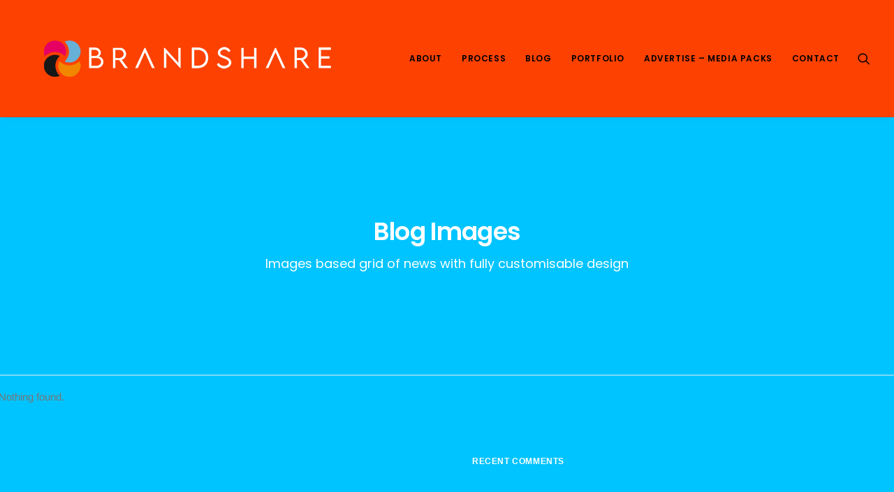

--- FILE ---
content_type: text/html; charset=UTF-8
request_url: https://wearebrandshare.com/blog-full-width-images/page/3/?id=index-1746509880&ucat=88
body_size: 13307
content:
<!DOCTYPE html><html class="no-touch" lang="en-GB" xmlns="http://www.w3.org/1999/xhtml"><head><meta http-equiv="Content-Type" content="text/html; charset=UTF-8"><meta name="viewport" content="width=device-width, initial-scale=1"><link rel="profile" href="http://gmpg.org/xfn/11"><link rel="pingback" href="https://wearebrandshare.com/xmlrpc.php"><meta name='robots' content='index, follow, max-image-preview:large, max-snippet:-1, max-video-preview:-1' /><title>Blog Full-Width Images - We Are Brandshare</title><link rel="canonical" href="https://wearebrandshare.com/blog-full-width-images/" /><meta property="og:locale" content="en_GB" /><meta property="og:type" content="article" /><meta property="og:title" content="Blog Full-Width Images - We Are Brandshare" /><meta property="og:url" content="https://wearebrandshare.com/blog-full-width-images/" /><meta property="og:site_name" content="We Are Brandshare" /><meta property="article:modified_time" content="2020-03-05T20:57:59+00:00" /><meta name="twitter:card" content="summary_large_image" /><meta name="twitter:label1" content="Estimated reading time" /><meta name="twitter:data1" content="1 minute" /> <script type="application/ld+json" class="yoast-schema-graph">{"@context":"https://schema.org","@graph":[{"@type":"WebPage","@id":"https://wearebrandshare.com/blog-full-width-images/","url":"https://wearebrandshare.com/blog-full-width-images/","name":"Blog Full-Width Images - We Are Brandshare","isPartOf":{"@id":"https://wearebrandshare.com/#website"},"datePublished":"2014-12-17T16:07:16+00:00","dateModified":"2020-03-05T20:57:59+00:00","inLanguage":"en-GB","potentialAction":[{"@type":"ReadAction","target":["https://wearebrandshare.com/blog-full-width-images/"]}]},{"@type":"WebSite","@id":"https://wearebrandshare.com/#website","url":"https://wearebrandshare.com/","name":"We Are Brandshare","description":"The UK&#039;s leading pet product marketing agency. Creators of inspiring content that performs.","publisher":{"@id":"https://wearebrandshare.com/#organization"},"potentialAction":[{"@type":"SearchAction","target":{"@type":"EntryPoint","urlTemplate":"https://wearebrandshare.com/?s={search_term_string}"},"query-input":"required name=search_term_string"}],"inLanguage":"en-GB"},{"@type":"Organization","@id":"https://wearebrandshare.com/#organization","name":"We Are Brandshare","url":"https://wearebrandshare.com/","logo":{"@type":"ImageObject","inLanguage":"en-GB","@id":"https://wearebrandshare.com/#/schema/logo/image/","url":"https://wearebrandshare.com/wp-content/uploads/2022/08/cropped-Brandshare-logo-set-1.png","contentUrl":"https://wearebrandshare.com/wp-content/uploads/2022/08/cropped-Brandshare-logo-set-1.png","width":455,"height":114,"caption":"We Are Brandshare"},"image":{"@id":"https://wearebrandshare.com/#/schema/logo/image/"}}]}</script> <link rel='dns-prefetch' href='//fonts.googleapis.com' /><link rel="alternate" type="application/rss+xml" title="We Are Brandshare &raquo; Feed" href="https://wearebrandshare.com/feed/" /><link rel="alternate" type="application/rss+xml" title="We Are Brandshare &raquo; Comments Feed" href="https://wearebrandshare.com/comments/feed/" /><link rel="alternate" type="application/rss+xml" title="We Are Brandshare &raquo; Blog Full-Width Images Comments Feed" href="https://wearebrandshare.com/blog-full-width-images/feed/" /> <script defer src="[data-uri]"></script> <style id='wp-emoji-styles-inline-css' type='text/css'>img.wp-smiley, img.emoji {
		display: inline !important;
		border: none !important;
		box-shadow: none !important;
		height: 1em !important;
		width: 1em !important;
		margin: 0 0.07em !important;
		vertical-align: -0.1em !important;
		background: none !important;
		padding: 0 !important;
	}</style><link rel='stylesheet' id='wp-block-library-css' href='https://wearebrandshare.com/wp-includes/css/dist/block-library/style.min.css?ver=6.5.7' type='text/css' media='all' /><style id='classic-theme-styles-inline-css' type='text/css'>/*! This file is auto-generated */
.wp-block-button__link{color:#fff;background-color:#32373c;border-radius:9999px;box-shadow:none;text-decoration:none;padding:calc(.667em + 2px) calc(1.333em + 2px);font-size:1.125em}.wp-block-file__button{background:#32373c;color:#fff;text-decoration:none}</style><style id='global-styles-inline-css' type='text/css'>body{--wp--preset--color--black: #000000;--wp--preset--color--cyan-bluish-gray: #abb8c3;--wp--preset--color--white: #ffffff;--wp--preset--color--pale-pink: #f78da7;--wp--preset--color--vivid-red: #cf2e2e;--wp--preset--color--luminous-vivid-orange: #ff6900;--wp--preset--color--luminous-vivid-amber: #fcb900;--wp--preset--color--light-green-cyan: #7bdcb5;--wp--preset--color--vivid-green-cyan: #00d084;--wp--preset--color--pale-cyan-blue: #8ed1fc;--wp--preset--color--vivid-cyan-blue: #0693e3;--wp--preset--color--vivid-purple: #9b51e0;--wp--preset--gradient--vivid-cyan-blue-to-vivid-purple: linear-gradient(135deg,rgba(6,147,227,1) 0%,rgb(155,81,224) 100%);--wp--preset--gradient--light-green-cyan-to-vivid-green-cyan: linear-gradient(135deg,rgb(122,220,180) 0%,rgb(0,208,130) 100%);--wp--preset--gradient--luminous-vivid-amber-to-luminous-vivid-orange: linear-gradient(135deg,rgba(252,185,0,1) 0%,rgba(255,105,0,1) 100%);--wp--preset--gradient--luminous-vivid-orange-to-vivid-red: linear-gradient(135deg,rgba(255,105,0,1) 0%,rgb(207,46,46) 100%);--wp--preset--gradient--very-light-gray-to-cyan-bluish-gray: linear-gradient(135deg,rgb(238,238,238) 0%,rgb(169,184,195) 100%);--wp--preset--gradient--cool-to-warm-spectrum: linear-gradient(135deg,rgb(74,234,220) 0%,rgb(151,120,209) 20%,rgb(207,42,186) 40%,rgb(238,44,130) 60%,rgb(251,105,98) 80%,rgb(254,248,76) 100%);--wp--preset--gradient--blush-light-purple: linear-gradient(135deg,rgb(255,206,236) 0%,rgb(152,150,240) 100%);--wp--preset--gradient--blush-bordeaux: linear-gradient(135deg,rgb(254,205,165) 0%,rgb(254,45,45) 50%,rgb(107,0,62) 100%);--wp--preset--gradient--luminous-dusk: linear-gradient(135deg,rgb(255,203,112) 0%,rgb(199,81,192) 50%,rgb(65,88,208) 100%);--wp--preset--gradient--pale-ocean: linear-gradient(135deg,rgb(255,245,203) 0%,rgb(182,227,212) 50%,rgb(51,167,181) 100%);--wp--preset--gradient--electric-grass: linear-gradient(135deg,rgb(202,248,128) 0%,rgb(113,206,126) 100%);--wp--preset--gradient--midnight: linear-gradient(135deg,rgb(2,3,129) 0%,rgb(40,116,252) 100%);--wp--preset--font-size--small: 13px;--wp--preset--font-size--medium: 20px;--wp--preset--font-size--large: 36px;--wp--preset--font-size--x-large: 42px;--wp--preset--spacing--20: 0.44rem;--wp--preset--spacing--30: 0.67rem;--wp--preset--spacing--40: 1rem;--wp--preset--spacing--50: 1.5rem;--wp--preset--spacing--60: 2.25rem;--wp--preset--spacing--70: 3.38rem;--wp--preset--spacing--80: 5.06rem;--wp--preset--shadow--natural: 6px 6px 9px rgba(0, 0, 0, 0.2);--wp--preset--shadow--deep: 12px 12px 50px rgba(0, 0, 0, 0.4);--wp--preset--shadow--sharp: 6px 6px 0px rgba(0, 0, 0, 0.2);--wp--preset--shadow--outlined: 6px 6px 0px -3px rgba(255, 255, 255, 1), 6px 6px rgba(0, 0, 0, 1);--wp--preset--shadow--crisp: 6px 6px 0px rgba(0, 0, 0, 1);}:where(.is-layout-flex){gap: 0.5em;}:where(.is-layout-grid){gap: 0.5em;}body .is-layout-flex{display: flex;}body .is-layout-flex{flex-wrap: wrap;align-items: center;}body .is-layout-flex > *{margin: 0;}body .is-layout-grid{display: grid;}body .is-layout-grid > *{margin: 0;}:where(.wp-block-columns.is-layout-flex){gap: 2em;}:where(.wp-block-columns.is-layout-grid){gap: 2em;}:where(.wp-block-post-template.is-layout-flex){gap: 1.25em;}:where(.wp-block-post-template.is-layout-grid){gap: 1.25em;}.has-black-color{color: var(--wp--preset--color--black) !important;}.has-cyan-bluish-gray-color{color: var(--wp--preset--color--cyan-bluish-gray) !important;}.has-white-color{color: var(--wp--preset--color--white) !important;}.has-pale-pink-color{color: var(--wp--preset--color--pale-pink) !important;}.has-vivid-red-color{color: var(--wp--preset--color--vivid-red) !important;}.has-luminous-vivid-orange-color{color: var(--wp--preset--color--luminous-vivid-orange) !important;}.has-luminous-vivid-amber-color{color: var(--wp--preset--color--luminous-vivid-amber) !important;}.has-light-green-cyan-color{color: var(--wp--preset--color--light-green-cyan) !important;}.has-vivid-green-cyan-color{color: var(--wp--preset--color--vivid-green-cyan) !important;}.has-pale-cyan-blue-color{color: var(--wp--preset--color--pale-cyan-blue) !important;}.has-vivid-cyan-blue-color{color: var(--wp--preset--color--vivid-cyan-blue) !important;}.has-vivid-purple-color{color: var(--wp--preset--color--vivid-purple) !important;}.has-black-background-color{background-color: var(--wp--preset--color--black) !important;}.has-cyan-bluish-gray-background-color{background-color: var(--wp--preset--color--cyan-bluish-gray) !important;}.has-white-background-color{background-color: var(--wp--preset--color--white) !important;}.has-pale-pink-background-color{background-color: var(--wp--preset--color--pale-pink) !important;}.has-vivid-red-background-color{background-color: var(--wp--preset--color--vivid-red) !important;}.has-luminous-vivid-orange-background-color{background-color: var(--wp--preset--color--luminous-vivid-orange) !important;}.has-luminous-vivid-amber-background-color{background-color: var(--wp--preset--color--luminous-vivid-amber) !important;}.has-light-green-cyan-background-color{background-color: var(--wp--preset--color--light-green-cyan) !important;}.has-vivid-green-cyan-background-color{background-color: var(--wp--preset--color--vivid-green-cyan) !important;}.has-pale-cyan-blue-background-color{background-color: var(--wp--preset--color--pale-cyan-blue) !important;}.has-vivid-cyan-blue-background-color{background-color: var(--wp--preset--color--vivid-cyan-blue) !important;}.has-vivid-purple-background-color{background-color: var(--wp--preset--color--vivid-purple) !important;}.has-black-border-color{border-color: var(--wp--preset--color--black) !important;}.has-cyan-bluish-gray-border-color{border-color: var(--wp--preset--color--cyan-bluish-gray) !important;}.has-white-border-color{border-color: var(--wp--preset--color--white) !important;}.has-pale-pink-border-color{border-color: var(--wp--preset--color--pale-pink) !important;}.has-vivid-red-border-color{border-color: var(--wp--preset--color--vivid-red) !important;}.has-luminous-vivid-orange-border-color{border-color: var(--wp--preset--color--luminous-vivid-orange) !important;}.has-luminous-vivid-amber-border-color{border-color: var(--wp--preset--color--luminous-vivid-amber) !important;}.has-light-green-cyan-border-color{border-color: var(--wp--preset--color--light-green-cyan) !important;}.has-vivid-green-cyan-border-color{border-color: var(--wp--preset--color--vivid-green-cyan) !important;}.has-pale-cyan-blue-border-color{border-color: var(--wp--preset--color--pale-cyan-blue) !important;}.has-vivid-cyan-blue-border-color{border-color: var(--wp--preset--color--vivid-cyan-blue) !important;}.has-vivid-purple-border-color{border-color: var(--wp--preset--color--vivid-purple) !important;}.has-vivid-cyan-blue-to-vivid-purple-gradient-background{background: var(--wp--preset--gradient--vivid-cyan-blue-to-vivid-purple) !important;}.has-light-green-cyan-to-vivid-green-cyan-gradient-background{background: var(--wp--preset--gradient--light-green-cyan-to-vivid-green-cyan) !important;}.has-luminous-vivid-amber-to-luminous-vivid-orange-gradient-background{background: var(--wp--preset--gradient--luminous-vivid-amber-to-luminous-vivid-orange) !important;}.has-luminous-vivid-orange-to-vivid-red-gradient-background{background: var(--wp--preset--gradient--luminous-vivid-orange-to-vivid-red) !important;}.has-very-light-gray-to-cyan-bluish-gray-gradient-background{background: var(--wp--preset--gradient--very-light-gray-to-cyan-bluish-gray) !important;}.has-cool-to-warm-spectrum-gradient-background{background: var(--wp--preset--gradient--cool-to-warm-spectrum) !important;}.has-blush-light-purple-gradient-background{background: var(--wp--preset--gradient--blush-light-purple) !important;}.has-blush-bordeaux-gradient-background{background: var(--wp--preset--gradient--blush-bordeaux) !important;}.has-luminous-dusk-gradient-background{background: var(--wp--preset--gradient--luminous-dusk) !important;}.has-pale-ocean-gradient-background{background: var(--wp--preset--gradient--pale-ocean) !important;}.has-electric-grass-gradient-background{background: var(--wp--preset--gradient--electric-grass) !important;}.has-midnight-gradient-background{background: var(--wp--preset--gradient--midnight) !important;}.has-small-font-size{font-size: var(--wp--preset--font-size--small) !important;}.has-medium-font-size{font-size: var(--wp--preset--font-size--medium) !important;}.has-large-font-size{font-size: var(--wp--preset--font-size--large) !important;}.has-x-large-font-size{font-size: var(--wp--preset--font-size--x-large) !important;}
.wp-block-navigation a:where(:not(.wp-element-button)){color: inherit;}
:where(.wp-block-post-template.is-layout-flex){gap: 1.25em;}:where(.wp-block-post-template.is-layout-grid){gap: 1.25em;}
:where(.wp-block-columns.is-layout-flex){gap: 2em;}:where(.wp-block-columns.is-layout-grid){gap: 2em;}
.wp-block-pullquote{font-size: 1.5em;line-height: 1.6;}</style><link rel='stylesheet' id='contact-form-7-css' href='https://wearebrandshare.com/wp-content/cache/autoptimize/css/autoptimize_single_3fd2afa98866679439097f4ab102fe0a.css?ver=5.9.5' type='text/css' media='all' /><link rel='stylesheet' id='uncodefont-google-css' href='//fonts.googleapis.com/css?family=Poppins%3A300%2Cregular%2C500%2C600%2C700%7CHind%3A300%2Cregular%2C500%2C600%2C700%7CDroid+Serif%3Aregular%2Citalic%2C700%2C700italic%7CDosis%3A200%2C300%2Cregular%2C500%2C600%2C700%2C800%7CPlayfair+Display%3Aregular%2Citalic%2C700%2C700italic%2C900%2C900italic%7COswald%3A300%2Cregular%2C700%7CRoboto%3A100%2C100italic%2C300%2C300italic%2Cregular%2Citalic%2C500%2C500italic%2C700%2C700italic%2C900%2C900italic%7CNunito%3A200%2C200italic%2C300%2C300italic%2Cregular%2Citalic%2C600%2C600italic%2C700%2C700italic%2C900%2C900italic&#038;subset=devanagari%2Clatin-ext%2Clatin%2Ccyrillic%2Cvietnamese%2Cgreek%2Ccyrillic-ext%2Cgreek-ext&#038;ver=2.8.15' type='text/css' media='all' /><link rel='stylesheet' id='uncode-style-css' href='https://wearebrandshare.com/wp-content/cache/autoptimize/css/autoptimize_single_a49d7f949f9e6a4239b4904d48a710af.css?ver=463935903' type='text/css' media='all' /><style id='uncode-style-inline-css' type='text/css'>@media (max-width: 959px) { .navbar-brand > * { height: 30px !important;}}
@media (min-width: 960px) { .limit-width { max-width: 1200px; margin: auto;}}
.menu-primary ul.menu-smart > li > a, .menu-primary ul.menu-smart li.dropdown > a, .menu-primary ul.menu-smart li.mega-menu > a, .vmenu-container ul.menu-smart > li > a, .vmenu-container ul.menu-smart li.dropdown > a { text-transform: uppercase; }
#changer-back-color { transition: background-color 1000ms cubic-bezier(0.25, 1, 0.5, 1) !important; } #changer-back-color > div { transition: opacity 1000ms cubic-bezier(0.25, 1, 0.5, 1) !important; } body.bg-changer-init.disable-hover .main-wrapper .style-light,  body.bg-changer-init.disable-hover .main-wrapper .style-light h1,  body.bg-changer-init.disable-hover .main-wrapper .style-light h2, body.bg-changer-init.disable-hover .main-wrapper .style-light h3, body.bg-changer-init.disable-hover .main-wrapper .style-light h4, body.bg-changer-init.disable-hover .main-wrapper .style-light h5, body.bg-changer-init.disable-hover .main-wrapper .style-light h6, body.bg-changer-init.disable-hover .main-wrapper .style-light a, body.bg-changer-init.disable-hover .main-wrapper .style-dark, body.bg-changer-init.disable-hover .main-wrapper .style-dark h1, body.bg-changer-init.disable-hover .main-wrapper .style-dark h2, body.bg-changer-init.disable-hover .main-wrapper .style-dark h3, body.bg-changer-init.disable-hover .main-wrapper .style-dark h4, body.bg-changer-init.disable-hover .main-wrapper .style-dark h5, body.bg-changer-init.disable-hover .main-wrapper .style-dark h6, body.bg-changer-init.disable-hover .main-wrapper .style-dark a { transition: color 1000ms cubic-bezier(0.25, 1, 0.5, 1) !important; }</style><link rel='stylesheet' id='uncode-icons-css' href='https://wearebrandshare.com/wp-content/cache/autoptimize/css/autoptimize_single_f97495fcc4aff25e417c467d921647f9.css?ver=463935903' type='text/css' media='all' /><link rel='stylesheet' id='uncode-custom-style-css' href='https://wearebrandshare.com/wp-content/cache/autoptimize/css/autoptimize_single_43bcc773e1dc2a55d250feec6c4a4185.css?ver=463935903' type='text/css' media='all' /><style id='uncode-custom-style-inline-css' type='text/css'>.style-dark .widget-container a:hover{color:yellow;}.style-dark a:not(.btn-text-skin):hover{color:yellow;}.style-dark-bg{background-color:#00c4ff;}.style-color-wayh-bg{background-color:#00c4ff;}.style-color-rgdb-bg{background-color:#00c4ff;}.media-text{padding-left:20%;padding-right:20%;}</style> <script defer type="text/javascript" src="https://wearebrandshare.com/wp-content/cache/autoptimize/js/autoptimize_single_13216cf218ec312464da4b65b6714cc0.js" id="uncodeAI" data-home="/" data-path="/" data-breakpoints-images="258,516,720,1032,1440,2064,2880" id="ai-uncode-js"></script> <script defer id="uncode-init-js-extra" src="[data-uri]"></script> <script defer type="text/javascript" src="https://wearebrandshare.com/wp-content/cache/autoptimize/js/autoptimize_single_648aed81d5ca80b3c66b684e73db4f9c.js?ver=463935903" id="uncode-init-js"></script> <script defer type="text/javascript" src="https://wearebrandshare.com/wp-includes/js/jquery/jquery.min.js?ver=3.7.1" id="jquery-core-js"></script> <script defer type="text/javascript" src="https://wearebrandshare.com/wp-includes/js/jquery/jquery-migrate.min.js?ver=3.4.1" id="jquery-migrate-js"></script> <script defer src="data:text/javascript;base64,"></script><link rel="https://api.w.org/" href="https://wearebrandshare.com/wp-json/" /><link rel="alternate" type="application/json" href="https://wearebrandshare.com/wp-json/wp/v2/pages/4277" /><link rel="EditURI" type="application/rsd+xml" title="RSD" href="https://wearebrandshare.com/xmlrpc.php?rsd" /><meta name="generator" content="WordPress 6.5.7" /><link rel='shortlink' href='https://wearebrandshare.com/?p=4277' /><link rel="alternate" type="application/json+oembed" href="https://wearebrandshare.com/wp-json/oembed/1.0/embed?url=https%3A%2F%2Fwearebrandshare.com%2Fblog-full-width-images%2F" /><link rel="alternate" type="text/xml+oembed" href="https://wearebrandshare.com/wp-json/oembed/1.0/embed?url=https%3A%2F%2Fwearebrandshare.com%2Fblog-full-width-images%2F&#038;format=xml" /> <script>(function(i,s,o,g,r,a,m){i['GoogleAnalyticsObject']=r;i[r]=i[r]||function(){
  (i[r].q=i[r].q||[]).push(arguments)},i[r].l=1*new Date();a=s.createElement(o),
  m=s.getElementsByTagName(o)[0];a.async=1;a.src=g;m.parentNode.insertBefore(a,m)
  })(window,document,'script','//www.google-analytics.com/analytics.js','ga');

  ga('create', 'UA-72587468-1', 'auto');
  ga('send', 'pageview');</script> <script defer src="[data-uri]"></script> <style type="text/css">.recentcomments a{display:inline !important;padding:0 !important;margin:0 !important;}</style><style type="text/css" id="custom-background-css">body.custom-background { background-color: #fc4100; }</style><link rel="icon" href="https://wearebrandshare.com/wp-content/uploads/2022/08/cropped-brandsharelogog-Copy-2-1-32x32.jpg" sizes="32x32" /><link rel="icon" href="https://wearebrandshare.com/wp-content/uploads/2022/08/cropped-brandsharelogog-Copy-2-1-192x192.jpg" sizes="192x192" /><link rel="apple-touch-icon" href="https://wearebrandshare.com/wp-content/uploads/2022/08/cropped-brandsharelogog-Copy-2-1-180x180.jpg" /><meta name="msapplication-TileImage" content="https://wearebrandshare.com/wp-content/uploads/2022/08/cropped-brandsharelogog-Copy-2-1-270x270.jpg" /><style type="text/css" id="wp-custom-css">#one, #single, #digital
{text-align: center;}
.buttontest .nav-tabs {
	border-bottom: 0px}

.buttontest2 .nav-tabs > li  {
    display:none;
}
.post-item {
	text-align: center;
  outline: 1px solid #FF8210;
  padding: 20px 20px;
  border: 2px solid transparent;
}
.nav-tabs {
	border-bottom: 0px #FF8210;}

.buttontest2 .nav-tabs {
	border-bottom: 0px #FF8210;}

.post-item:hover:after, .post-item:hover:before {
	top: 100%;
	left: 50%;
	border: solid transparent;
	content: " ";
	height: 0;
	width: 0;
	position: absolute;
	pointer-events: none;
}

.post-item:hover:after {
	border-color: rgba(119, 119, 119, 0);
	border-top-color: #FF8210;
	border-width: 20px;
	margin-left: -20px;
}
.post-item:hover:before {
	border-color: rgba(245, 0, 0, 0);
	border-top-color: #FF8210;
	border-width: 21px;
	margin-left: -21px;
}

.buttontest .nav-tabs > li  {
    color: orangered;
}
.buttontest .nav-tabs > li > a {
  line-height: normal;
	padding: 18px 23px 18px 23px;
	border: 2px solid #FF8210;
	background-color: #FF8210;
}
.buttontest .nav-tabs > li > a:hover {
   border: 2px solid #FF8210;
}
.buttontest .nav-tabs > li  {  
	margin: 0px 10px 0px 10px;
}
 .buttontest .nav-tabs > li.active > a:after,  .buttontest .nav-tabs > li.active > a:before {
	top: 100%;
	left: 50%;
	border: solid transparent;
	content: " ";
	height: 0;
	width: 0;
	position: absolute;
	pointer-events: none;
}

.buttontest .nav-tabs > li.active > a {
  pointer-events: none;
}
@media (min-width: 960px) {
.buttontest  .nav-tabs > li.active > a {
	position: relative;
	background: #FF8210;
	border: 2px solid #FF8210;
}
.buttontest  .nav-tabs > li.active > a:after, .buttontest  .nav-tabs > li.active > a:before {
	top: 100%;
	left: 50%;
	border: solid transparent;
	content: " ";
	height: 0;
	width: 0;
	position: absolute;
	pointer-events: none;
}

.buttontest  .nav-tabs > li.active > a:after {
	border-color: rgba(255, 255, 255, 0);
	border-top-color: #fff;
	border-width: 10px;
	margin-left: -10px;
}
.buttontest  .nav-tabs > li.active > a:before {
	border-color: rgba(244, 67, 54, 0);
	border-top-color: #FF8210;
	border-width: 13px;
	margin-left: -13px;
	}}

#wpcf7-f58795-p58803-o1 > form > p:nth-child(9) > input {background-color: white;}



/* Pricing Table Test */

.pricingTableBrandshare{
    border: 2px solid #e3e3e3;
    text-align: center;
    position: relative;
    padding-bottom: 40px;
    transform: translateZ(0px);
}

.pricingTableBrandshare:before,
.pricingTableBrandshare:after{
    content: "";
    position: absolute;
    top: -2px;
    left: -2px;
    bottom: -2px;
    right: -2px;
    z-index: -1;
    transition: all 0.5s ease 0s;
}

.pricingTableBrandshare:before{
    border-right: 2px solid #fc4100;
    border-left: 2px solid #fc4100;
    transform: scaleY(0);
    transform-origin: 100% 0 0;
}

.pricingTableBrandshare:after{
    border-bottom: 2px solid #fc4100;
    border-top: 2px solid #fc4100;
    transform: scaleX(0);
    transform-origin: 0 100% 0;
}

.pricingTableBrandshare:hover:before{
    transform: scaleY(1);
}

.pricingTableBrandshare:hover:after{
    transform: scaleX(1);
}

.pricingTableBrandshare .pricingTableBrandshare-header{
    background: #fc4100;
    color: #fff;
    margin: -2px -2px 35px;
    padding: 40px 0;
}

.pricingTableBrandshare .heading{
    font-size: 30px;
    font-weight: 600;
	color: #fff;
    margin: 0 0 5px 0;
}

.pricingTableBrandshare .subtitle{
    font-size: 14px;
    display: block;
}

.pricingTableBrandshare .price-value{
    font-size: 72px;
    font-weight: 600;
    margin-top: 10px;
    position: relative;
    display: inline-block;
}

.pricingTableBrandshare .currency{
    font-size: 45px;
    font-weight: normal;
    position: absolute;
    top: 2px;
    left: -30px;
}

.pricingTableBrandshare .month{
    font-size: 14px;
    position: absolute;
    bottom: -5px;
    right: -20px;
}

.pricingTableBrandshare .pricing-content{
    list-style: none;
    padding: 0;
    margin-bottom: 30px;
}

.pricingTableBrandshare .pricing-content li{
    font-size: 16px;
    color: #7a7e82;
    line-height: 40px;
}

.pricingTableBrandshare .read{
    display: inline-block;
    border: 2px solid #7a7e82;
    border-right: none;
    font-size: 14px;
    font-weight: 700;
    color: #7a7e82;
    padding: 9px 30px;
    position: relative;
    text-transform: uppercase;
    transition: all 0.3s ease 0s;
}

.pricingTableBrandshare .read:hover{
    border-color: #fc4100;
    color: #fc4100;
}

.pricingTableBrandshare .read i{
    font-size: 19px;
    margin-top: -10px;
    position: absolute;
    top: 50%;
    right: 15px;
    transition: all 0.3s ease 0s;
}

.pricingTableBrandshare .read:hover i{
    right: 5px;
}

.pricingTableBrandshare .read:before,
.pricingTableBrandshare .read:after{
    content: "";
    display: block;
    height: 30px;
    border-left: 2px solid #7a7e82;
    position: absolute;
    right: -11px;
    transition: all 0.3s ease 0s;
}

.pricingTableBrandshare .read:before{
    bottom: -6px;
    transform: rotate(45deg);
}

.pricingTableBrandshare .read:after{
    top: -6px;
    transform: rotate(-45deg);
}

.pricingTableBrandshare .read:hover:before,
.pricingTableBrandshare .read:hover:after{
    border-left-color: #fc4100;
}

@media screen and (max-width: 990px){
    .pricingTableBrandshare{ margin-bottom: 25px; }
}

/* Pricing Table Test */

	
.grecaptcha-badge { visibility: hidden; }</style><noscript><style>.wpb_animate_when_almost_visible { opacity: 1; }</style></noscript></head><body class="paged page-template-default page page-id-4277 custom-background wp-custom-logo paged-3 page-paged-3  style-color-632047-bg group-blog hormenu-position-left megamenu-full-submenu hmenu hmenu-position-right header-full-width main-center-align menu-sticky-mobile menu-mobile-default menu-mobile-animated mobile-parallax-not-allowed ilb-no-bounce unreg qw-body-scroll-disabled menu-sticky-fix no-qty-fx wpb-js-composer js-comp-ver-7.5 vc_responsive" data-border="0"><div id="vh_layout_help"></div><div class="body-borders" data-border="0"><div class="top-border body-border-shadow"></div><div class="right-border body-border-shadow"></div><div class="bottom-border body-border-shadow"></div><div class="left-border body-border-shadow"></div><div class="top-border style-color-632047-bg"></div><div class="right-border style-color-632047-bg"></div><div class="bottom-border style-color-632047-bg"></div><div class="left-border style-color-632047-bg"></div></div><div class="box-wrapper"><div class="box-container"> <script defer id="initBox" src="[data-uri]"></script> <div class="menu-wrapper menu-sticky menu-sticky-mobile menu-no-arrows"><header id="masthead" class="navbar menu-primary menu-dark submenu-light style-dark-original single-h-padding menu-with-logo"><div class="menu-container style-accent-bg menu-no-borders menu-shadows"><div class="row-menu"><div class="row-menu-inner"><div id="logo-container-mobile" class="col-lg-0 logo-container middle"><div id="main-logo" class="navbar-header style-dark"> <a href="https://wearebrandshare.com" class="navbar-brand" data-minheight="20" aria-label="We Are Brandshare"><div class="logo-customizer"><img fetchpriority="high" decoding="async" src="https://wearebrandshare.com/wp-content/uploads/2022/08/cropped-Brandshare-logo-set-1.png" alt="We Are Brandshare" width="455" height="114" /></div></a></div><div class="mmb-container"><div class="mobile-additional-icons"></div><div class="mobile-menu-button mobile-menu-button-dark lines-button"><span class="lines"><span></span></span></div></div></div><div class="col-lg-12 main-menu-container middle"><div class="menu-horizontal "><div class="menu-horizontal-inner"><div class="nav navbar-nav navbar-main navbar-nav-first"><ul id="menu-brandshare" class="menu-primary-inner menu-smart sm"><li id="menu-item-56782" class="menu-item menu-item-type-custom menu-item-object-custom menu-item-home menu-item-56782 menu-item-link"><a title="About" href="https://wearebrandshare.com/#about">About<i class="fa fa-angle-right fa-dropdown"></i></a></li><li id="menu-item-56807" class="menu-item menu-item-type-custom menu-item-object-custom menu-item-home menu-item-56807 menu-item-link"><a title="Process" href="https://wearebrandshare.com/#process">Process<i class="fa fa-angle-right fa-dropdown"></i></a></li><li id="menu-item-58134" class="menu-item menu-item-type-post_type menu-item-object-page menu-item-58134 menu-item-link"><a title="Blog" href="https://wearebrandshare.com/blog/">Blog<i class="fa fa-angle-right fa-dropdown"></i></a></li><li id="menu-item-56783" class="menu-item menu-item-type-custom menu-item-object-custom menu-item-home menu-item-56783 menu-item-link"><a title="Portfolio" href="https://wearebrandshare.com/#portfolio">Portfolio<i class="fa fa-angle-right fa-dropdown"></i></a></li><li id="menu-item-59671" class="menu-item menu-item-type-custom menu-item-object-custom menu-item-59671 menu-item-link"><a title="Advertise - Media Packs" href="https://wearebrandshare.com/advertising/">Advertise &#8211; Media Packs<i class="fa fa-angle-right fa-dropdown"></i></a></li><li id="menu-item-56784" class="menu-item menu-item-type-custom menu-item-object-custom menu-item-home menu-item-56784 menu-item-link"><a title="Contact" href="https://wearebrandshare.com/#contact">Contact<i class="fa fa-angle-right fa-dropdown"></i></a></li></ul></div><div class="uncode-close-offcanvas-mobile lines-button close navbar-mobile-el"><span class="lines"></span></div><div class="nav navbar-nav navbar-nav-last navbar-extra-icons"><ul class="menu-smart sm menu-icons"><li class="menu-item-link search-icon style-dark dropdown "><a href="#" class="trigger-overlay search-icon" data-area="search" data-container="box-container" aria-label="Search"> <i class="fa fa-search3"></i><span class="desktop-hidden"><span>Search</span></span><i class="fa fa-angle-down fa-dropdown desktop-hidden"></i> </a><ul role="menu" class="drop-menu desktop-hidden"><li><form class="search" method="get" action="https://wearebrandshare.com/"> <input type="search" class="search-field no-livesearch" placeholder="Search…" value="" name="s" title="Search…" /></form></li></ul></li></ul></div></div></div></div></div></div></div></header></div> <script defer id="fixMenuHeight" src="[data-uri]"></script> <div class="main-wrapper"><div class="main-container"><div class="page-wrapper"><div class="sections-container"><div id="page-header"><div class="header-wrapper header-uncode-block"><div data-parent="true" class="vc_row style-color-wayh-bg vc_custom_1445002784298 border-color-gyho-color row-container with-parallax" style="border-style: solid;border-top-width: 0px ;border-bottom-width: 1px ;" id="row-unique-0"><div class="row-background background-element"><div class="background-wrapper"><div class="background-inner" style="background-repeat: no-repeat;background-position: center bottom;background-size: cover;"></div><div class="block-bg-overlay style-color-wayh-bg" style="opacity: 0.9;"></div></div></div><div class="row exa-top-padding exa-bottom-padding single-h-padding limit-width row-parent row-header" data-height-ratio="50"><div class="wpb_row row-inner"><div class="wpb_column pos-middle pos-center align_center column_parent col-lg-12 single-internal-gutter"><div class="uncol style-dark font-762333"  ><div class="uncoltable"><div class="uncell" ><div class="uncont no-block-padding col-custom-width" style="max-width:756px;"><div class="vc_custom_heading_wrap "><div class="heading-text el-text" ><h1 class="font-762333 h1 fontspace-781688 text-capitalize" ><span>Blog Images</span></h1><div class="text-lead text-top-reduced"><p>Images based grid of news with fully customisable design</p></div></div><div class="clear"></div></div></div></div></div></div></div><script defer id="script-row-unique-0" src="[data-uri]"></script></div></div></div></div></div><script defer src="[data-uri]"></script><article id="post-4277" class="page-body style-color-xsdn-bg post-4277 page type-page status-publish hentry"><div class="post-wrapper"><div class="post-body"><div class="post-content un-no-sidebar-layout"><div data-parent="true" class="vc_row style-color-rgdb-bg row-container" id="row-unique-1"><div class="row no-top-padding no-bottom-padding no-h-padding full-width row-parent"><div class="wpb_row row-inner"><div class="wpb_column pos-top pos-center align_left column_parent col-lg-12 single-internal-gutter"><div class="uncol style-light"  ><div class="uncoltable"><div class="uncell no-block-padding" ><div class="uncont"><div id="index-1746509880" class="isotope-system isotope-general-light grid-general-light" ><div class="isotope-wrapper grid-wrapper no-gutter"><div class="" data-type="masonry" data-layout="masonry" data-lg="1200" data-md="960" data-sm="600" data-vp-height=""><div class="tmb tmb-iso-w12 tmb-iso-h1"><p class="t-entry-title">Nothing found.</p></div></div></div><div class="isotope-footer grid-footer style-dark style-color-wayh-bg with-bg no-gutter"></div></div></div></div></div></div></div><script defer id="script-row-unique-1" src="[data-uri]"></script></div></div></div></div></div></div></article></div></div><footer id="colophon" class="site-footer"><div data-parent="true" class="vc_row style-color-rgdb-bg row-container mobile-hidden" id="row-unique-2"><div class="row col-double-gutter double-top-padding double-bottom-padding single-h-padding full-width row-parent"><div class="wpb_row row-inner"><div class="wpb_column pos-top pos-left align_left column_parent col-lg-2 col-md-25 half-internal-gutter"><div class="uncol style-dark"  ><div class="uncoltable"><div class="uncell no-block-padding" ><div class="uncont"><div  class="wpb_widgetised_column wpb_content_element"><div class="wpb_wrapper"><aside id="block-2" class="widget widget_block widget-container collapse-init sidebar-widgets"><h3 class="widget-title widget-title--hide-desktop">Block</h3><div class="widget-collapse-content"><div class="wp-block-columns is-layout-flex wp-container-core-columns-is-layout-1 wp-block-columns-is-layout-flex"><div class="wp-block-column is-layout-flow wp-block-column-is-layout-flow" style="flex-basis:100%"><div class="wp-block-group has-luminous-vivid-orange-color has-text-color is-nowrap is-layout-flex wp-container-core-group-is-layout-1 wp-block-group-is-layout-flex"><div class="widget_text widget widget_custom_html"><div class="textwidget custom-html-widget"><div class="footer-new"> <a href="https://wearebrandshare.com/careers/"></a> <a href="https://wearebrandshare.com/downloads/"></a></div></div></div></div></div></div></aside></div></div></div></div></div></div></div><div class="wpb_column pos-top pos-left align_left column_parent col-lg-2 col-md-25 single-internal-gutter"><div class="uncol style-dark"  ><div class="uncoltable"><div class="uncell no-block-padding" ><div class="uncont"><div  class="wpb_widgetised_column wpb_content_element"><div class="wpb_wrapper"></div></div></div></div></div></div></div><div class="wpb_column pos-top pos-center align_left column_parent col-lg-2 col-md-25 single-internal-gutter"><div class="uncol style-dark"  ><div class="uncoltable"><div class="uncell no-block-padding" ><div class="uncont"><div  class="wpb_widgetised_column wpb_content_element"><div class="wpb_wrapper"></div></div></div></div></div></div></div><div class="wpb_column pos-top pos-left align_left column_parent col-lg-2 tablet-hidden single-internal-gutter"><div class="uncol style-dark"  ><div class="uncoltable"><div class="uncell no-block-padding" ><div class="uncont"><div  class="wpb_widgetised_column wpb_content_element"><div class="wpb_wrapper"><aside id="recent-comments-3" class="widget widget_recent_comments widget-container collapse-init sidebar-widgets"><h3 class="widget-title">RECENT COMMENTS</h3><ul id="recentcomments"></ul></aside></div></div></div></div></div></div></div><div class="wpb_column pos-top pos-center align_left column_parent col-lg-2 tablet-hidden single-internal-gutter"><div class="uncol style-dark"  ><div class="uncoltable"><div class="uncell no-block-padding" ><div class="uncont"><div  class="wpb_widgetised_column wpb_content_element"><div class="wpb_wrapper"></div></div></div></div></div></div></div><div class="wpb_column pos-top pos-left align_left column_parent col-lg-2 col-md-25 single-internal-gutter"><div class="uncol style-dark"  ><div class="uncoltable"><div class="uncell no-block-padding" ><div class="uncont"><div  class="wpb_widgetised_column wpb_content_element"><div class="wpb_wrapper"></div></div></div></div></div></div></div><script defer id="script-row-unique-2" src="[data-uri]"></script></div></div></div><div class="row-container style-accent-bg footer-last"><div class="row row-parent style-dark no-top-padding no-h-padding no-bottom-padding"><div class="site-info uncell col-lg-6 pos-middle text-left">&copy; 2026 We Are Brandshare. All rights reserved</div></div></div></footer></div></div></div></div><div class="style-light footer-scroll-top footer-scroll-higher"><a href="#" class="scroll-top"><i class="fa fa-angle-up fa-stack btn-default btn-hover-nobg"></i></a></div><div class="overlay overlay-sequential overlay-full style-dark style-dark-bg overlay-search" data-area="search" data-container="box-container"><div class="mmb-container"><div class="menu-close-search mobile-menu-button menu-button-offcanvas mobile-menu-button-dark lines-button overlay-close close" data-area="search" data-container="box-container"><span class="lines"></span></div></div><div class="search-container"><form action="https://wearebrandshare.com/" method="get"><div class="search-container-inner"> <input type="search" class="search-field form-fluid no-livesearch" placeholder="Search…" value="" name="s" title="Search for:"> <i class="fa fa-search3"></i></div></form></div></div> <script type="text/html" id="wpb-modifications">window.wpbCustomElement = 1;</script><style id='core-block-supports-inline-css' type='text/css'>.wp-container-core-group-is-layout-1.wp-container-core-group-is-layout-1{flex-wrap:nowrap;}.wp-container-core-columns-is-layout-1.wp-container-core-columns-is-layout-1{flex-wrap:nowrap;}</style> <script defer type="text/javascript" src="https://wearebrandshare.com/wp-content/cache/autoptimize/js/autoptimize_single_efc27e253fae1b7b891fb5a40e687768.js?ver=5.9.5" id="swv-js"></script> <script defer id="contact-form-7-js-extra" src="[data-uri]"></script> <script defer type="text/javascript" src="https://wearebrandshare.com/wp-content/cache/autoptimize/js/autoptimize_single_917602d642f84a211838f0c1757c4dc1.js?ver=5.9.5" id="contact-form-7-js"></script> <script defer type="text/javascript" src="https://wearebrandshare.com/wp-content/cache/autoptimize/js/autoptimize_single_4a6f48a8d749bb2441ccc7585dec6cfb.js?ver=463935903" id="uncode-plugins-js"></script> <script defer type="text/javascript" src="https://wearebrandshare.com/wp-content/cache/autoptimize/js/autoptimize_single_94946bf1c2443200bbaac3d6a975bc00.js?ver=463935903" id="uncode-app-js"></script> <script defer type="text/javascript" src="https://wearebrandshare.com/wp-includes/js/comment-reply.min.js?ver=6.5.7" id="comment-reply-js" data-wp-strategy="async"></script> <script defer type="text/javascript" src="https://www.google.com/recaptcha/api.js?render=6LfP-KMhAAAAAEjFU4ZymYI1YmGuj8DmSez2Iprs&amp;ver=3.0" id="google-recaptcha-js"></script> <script defer type="text/javascript" src="https://wearebrandshare.com/wp-includes/js/dist/vendor/wp-polyfill-inert.min.js?ver=3.1.2" id="wp-polyfill-inert-js"></script> <script defer type="text/javascript" src="https://wearebrandshare.com/wp-includes/js/dist/vendor/regenerator-runtime.min.js?ver=0.14.0" id="regenerator-runtime-js"></script> <script defer type="text/javascript" src="https://wearebrandshare.com/wp-includes/js/dist/vendor/wp-polyfill.min.js?ver=3.15.0" id="wp-polyfill-js"></script> <script defer id="wpcf7-recaptcha-js-extra" src="[data-uri]"></script> <script defer type="text/javascript" src="https://wearebrandshare.com/wp-content/cache/autoptimize/js/autoptimize_single_ec0187677793456f98473f49d9e9b95f.js?ver=5.9.5" id="wpcf7-recaptcha-js"></script> <script defer src="data:text/javascript;base64,"></script></body></html>

--- FILE ---
content_type: text/html; charset=utf-8
request_url: https://www.google.com/recaptcha/api2/anchor?ar=1&k=6LfP-KMhAAAAAEjFU4ZymYI1YmGuj8DmSez2Iprs&co=aHR0cHM6Ly93ZWFyZWJyYW5kc2hhcmUuY29tOjQ0Mw..&hl=en&v=PoyoqOPhxBO7pBk68S4YbpHZ&size=invisible&anchor-ms=20000&execute-ms=30000&cb=61u5qw1njt1w
body_size: 49516
content:
<!DOCTYPE HTML><html dir="ltr" lang="en"><head><meta http-equiv="Content-Type" content="text/html; charset=UTF-8">
<meta http-equiv="X-UA-Compatible" content="IE=edge">
<title>reCAPTCHA</title>
<style type="text/css">
/* cyrillic-ext */
@font-face {
  font-family: 'Roboto';
  font-style: normal;
  font-weight: 400;
  font-stretch: 100%;
  src: url(//fonts.gstatic.com/s/roboto/v48/KFO7CnqEu92Fr1ME7kSn66aGLdTylUAMa3GUBHMdazTgWw.woff2) format('woff2');
  unicode-range: U+0460-052F, U+1C80-1C8A, U+20B4, U+2DE0-2DFF, U+A640-A69F, U+FE2E-FE2F;
}
/* cyrillic */
@font-face {
  font-family: 'Roboto';
  font-style: normal;
  font-weight: 400;
  font-stretch: 100%;
  src: url(//fonts.gstatic.com/s/roboto/v48/KFO7CnqEu92Fr1ME7kSn66aGLdTylUAMa3iUBHMdazTgWw.woff2) format('woff2');
  unicode-range: U+0301, U+0400-045F, U+0490-0491, U+04B0-04B1, U+2116;
}
/* greek-ext */
@font-face {
  font-family: 'Roboto';
  font-style: normal;
  font-weight: 400;
  font-stretch: 100%;
  src: url(//fonts.gstatic.com/s/roboto/v48/KFO7CnqEu92Fr1ME7kSn66aGLdTylUAMa3CUBHMdazTgWw.woff2) format('woff2');
  unicode-range: U+1F00-1FFF;
}
/* greek */
@font-face {
  font-family: 'Roboto';
  font-style: normal;
  font-weight: 400;
  font-stretch: 100%;
  src: url(//fonts.gstatic.com/s/roboto/v48/KFO7CnqEu92Fr1ME7kSn66aGLdTylUAMa3-UBHMdazTgWw.woff2) format('woff2');
  unicode-range: U+0370-0377, U+037A-037F, U+0384-038A, U+038C, U+038E-03A1, U+03A3-03FF;
}
/* math */
@font-face {
  font-family: 'Roboto';
  font-style: normal;
  font-weight: 400;
  font-stretch: 100%;
  src: url(//fonts.gstatic.com/s/roboto/v48/KFO7CnqEu92Fr1ME7kSn66aGLdTylUAMawCUBHMdazTgWw.woff2) format('woff2');
  unicode-range: U+0302-0303, U+0305, U+0307-0308, U+0310, U+0312, U+0315, U+031A, U+0326-0327, U+032C, U+032F-0330, U+0332-0333, U+0338, U+033A, U+0346, U+034D, U+0391-03A1, U+03A3-03A9, U+03B1-03C9, U+03D1, U+03D5-03D6, U+03F0-03F1, U+03F4-03F5, U+2016-2017, U+2034-2038, U+203C, U+2040, U+2043, U+2047, U+2050, U+2057, U+205F, U+2070-2071, U+2074-208E, U+2090-209C, U+20D0-20DC, U+20E1, U+20E5-20EF, U+2100-2112, U+2114-2115, U+2117-2121, U+2123-214F, U+2190, U+2192, U+2194-21AE, U+21B0-21E5, U+21F1-21F2, U+21F4-2211, U+2213-2214, U+2216-22FF, U+2308-230B, U+2310, U+2319, U+231C-2321, U+2336-237A, U+237C, U+2395, U+239B-23B7, U+23D0, U+23DC-23E1, U+2474-2475, U+25AF, U+25B3, U+25B7, U+25BD, U+25C1, U+25CA, U+25CC, U+25FB, U+266D-266F, U+27C0-27FF, U+2900-2AFF, U+2B0E-2B11, U+2B30-2B4C, U+2BFE, U+3030, U+FF5B, U+FF5D, U+1D400-1D7FF, U+1EE00-1EEFF;
}
/* symbols */
@font-face {
  font-family: 'Roboto';
  font-style: normal;
  font-weight: 400;
  font-stretch: 100%;
  src: url(//fonts.gstatic.com/s/roboto/v48/KFO7CnqEu92Fr1ME7kSn66aGLdTylUAMaxKUBHMdazTgWw.woff2) format('woff2');
  unicode-range: U+0001-000C, U+000E-001F, U+007F-009F, U+20DD-20E0, U+20E2-20E4, U+2150-218F, U+2190, U+2192, U+2194-2199, U+21AF, U+21E6-21F0, U+21F3, U+2218-2219, U+2299, U+22C4-22C6, U+2300-243F, U+2440-244A, U+2460-24FF, U+25A0-27BF, U+2800-28FF, U+2921-2922, U+2981, U+29BF, U+29EB, U+2B00-2BFF, U+4DC0-4DFF, U+FFF9-FFFB, U+10140-1018E, U+10190-1019C, U+101A0, U+101D0-101FD, U+102E0-102FB, U+10E60-10E7E, U+1D2C0-1D2D3, U+1D2E0-1D37F, U+1F000-1F0FF, U+1F100-1F1AD, U+1F1E6-1F1FF, U+1F30D-1F30F, U+1F315, U+1F31C, U+1F31E, U+1F320-1F32C, U+1F336, U+1F378, U+1F37D, U+1F382, U+1F393-1F39F, U+1F3A7-1F3A8, U+1F3AC-1F3AF, U+1F3C2, U+1F3C4-1F3C6, U+1F3CA-1F3CE, U+1F3D4-1F3E0, U+1F3ED, U+1F3F1-1F3F3, U+1F3F5-1F3F7, U+1F408, U+1F415, U+1F41F, U+1F426, U+1F43F, U+1F441-1F442, U+1F444, U+1F446-1F449, U+1F44C-1F44E, U+1F453, U+1F46A, U+1F47D, U+1F4A3, U+1F4B0, U+1F4B3, U+1F4B9, U+1F4BB, U+1F4BF, U+1F4C8-1F4CB, U+1F4D6, U+1F4DA, U+1F4DF, U+1F4E3-1F4E6, U+1F4EA-1F4ED, U+1F4F7, U+1F4F9-1F4FB, U+1F4FD-1F4FE, U+1F503, U+1F507-1F50B, U+1F50D, U+1F512-1F513, U+1F53E-1F54A, U+1F54F-1F5FA, U+1F610, U+1F650-1F67F, U+1F687, U+1F68D, U+1F691, U+1F694, U+1F698, U+1F6AD, U+1F6B2, U+1F6B9-1F6BA, U+1F6BC, U+1F6C6-1F6CF, U+1F6D3-1F6D7, U+1F6E0-1F6EA, U+1F6F0-1F6F3, U+1F6F7-1F6FC, U+1F700-1F7FF, U+1F800-1F80B, U+1F810-1F847, U+1F850-1F859, U+1F860-1F887, U+1F890-1F8AD, U+1F8B0-1F8BB, U+1F8C0-1F8C1, U+1F900-1F90B, U+1F93B, U+1F946, U+1F984, U+1F996, U+1F9E9, U+1FA00-1FA6F, U+1FA70-1FA7C, U+1FA80-1FA89, U+1FA8F-1FAC6, U+1FACE-1FADC, U+1FADF-1FAE9, U+1FAF0-1FAF8, U+1FB00-1FBFF;
}
/* vietnamese */
@font-face {
  font-family: 'Roboto';
  font-style: normal;
  font-weight: 400;
  font-stretch: 100%;
  src: url(//fonts.gstatic.com/s/roboto/v48/KFO7CnqEu92Fr1ME7kSn66aGLdTylUAMa3OUBHMdazTgWw.woff2) format('woff2');
  unicode-range: U+0102-0103, U+0110-0111, U+0128-0129, U+0168-0169, U+01A0-01A1, U+01AF-01B0, U+0300-0301, U+0303-0304, U+0308-0309, U+0323, U+0329, U+1EA0-1EF9, U+20AB;
}
/* latin-ext */
@font-face {
  font-family: 'Roboto';
  font-style: normal;
  font-weight: 400;
  font-stretch: 100%;
  src: url(//fonts.gstatic.com/s/roboto/v48/KFO7CnqEu92Fr1ME7kSn66aGLdTylUAMa3KUBHMdazTgWw.woff2) format('woff2');
  unicode-range: U+0100-02BA, U+02BD-02C5, U+02C7-02CC, U+02CE-02D7, U+02DD-02FF, U+0304, U+0308, U+0329, U+1D00-1DBF, U+1E00-1E9F, U+1EF2-1EFF, U+2020, U+20A0-20AB, U+20AD-20C0, U+2113, U+2C60-2C7F, U+A720-A7FF;
}
/* latin */
@font-face {
  font-family: 'Roboto';
  font-style: normal;
  font-weight: 400;
  font-stretch: 100%;
  src: url(//fonts.gstatic.com/s/roboto/v48/KFO7CnqEu92Fr1ME7kSn66aGLdTylUAMa3yUBHMdazQ.woff2) format('woff2');
  unicode-range: U+0000-00FF, U+0131, U+0152-0153, U+02BB-02BC, U+02C6, U+02DA, U+02DC, U+0304, U+0308, U+0329, U+2000-206F, U+20AC, U+2122, U+2191, U+2193, U+2212, U+2215, U+FEFF, U+FFFD;
}
/* cyrillic-ext */
@font-face {
  font-family: 'Roboto';
  font-style: normal;
  font-weight: 500;
  font-stretch: 100%;
  src: url(//fonts.gstatic.com/s/roboto/v48/KFO7CnqEu92Fr1ME7kSn66aGLdTylUAMa3GUBHMdazTgWw.woff2) format('woff2');
  unicode-range: U+0460-052F, U+1C80-1C8A, U+20B4, U+2DE0-2DFF, U+A640-A69F, U+FE2E-FE2F;
}
/* cyrillic */
@font-face {
  font-family: 'Roboto';
  font-style: normal;
  font-weight: 500;
  font-stretch: 100%;
  src: url(//fonts.gstatic.com/s/roboto/v48/KFO7CnqEu92Fr1ME7kSn66aGLdTylUAMa3iUBHMdazTgWw.woff2) format('woff2');
  unicode-range: U+0301, U+0400-045F, U+0490-0491, U+04B0-04B1, U+2116;
}
/* greek-ext */
@font-face {
  font-family: 'Roboto';
  font-style: normal;
  font-weight: 500;
  font-stretch: 100%;
  src: url(//fonts.gstatic.com/s/roboto/v48/KFO7CnqEu92Fr1ME7kSn66aGLdTylUAMa3CUBHMdazTgWw.woff2) format('woff2');
  unicode-range: U+1F00-1FFF;
}
/* greek */
@font-face {
  font-family: 'Roboto';
  font-style: normal;
  font-weight: 500;
  font-stretch: 100%;
  src: url(//fonts.gstatic.com/s/roboto/v48/KFO7CnqEu92Fr1ME7kSn66aGLdTylUAMa3-UBHMdazTgWw.woff2) format('woff2');
  unicode-range: U+0370-0377, U+037A-037F, U+0384-038A, U+038C, U+038E-03A1, U+03A3-03FF;
}
/* math */
@font-face {
  font-family: 'Roboto';
  font-style: normal;
  font-weight: 500;
  font-stretch: 100%;
  src: url(//fonts.gstatic.com/s/roboto/v48/KFO7CnqEu92Fr1ME7kSn66aGLdTylUAMawCUBHMdazTgWw.woff2) format('woff2');
  unicode-range: U+0302-0303, U+0305, U+0307-0308, U+0310, U+0312, U+0315, U+031A, U+0326-0327, U+032C, U+032F-0330, U+0332-0333, U+0338, U+033A, U+0346, U+034D, U+0391-03A1, U+03A3-03A9, U+03B1-03C9, U+03D1, U+03D5-03D6, U+03F0-03F1, U+03F4-03F5, U+2016-2017, U+2034-2038, U+203C, U+2040, U+2043, U+2047, U+2050, U+2057, U+205F, U+2070-2071, U+2074-208E, U+2090-209C, U+20D0-20DC, U+20E1, U+20E5-20EF, U+2100-2112, U+2114-2115, U+2117-2121, U+2123-214F, U+2190, U+2192, U+2194-21AE, U+21B0-21E5, U+21F1-21F2, U+21F4-2211, U+2213-2214, U+2216-22FF, U+2308-230B, U+2310, U+2319, U+231C-2321, U+2336-237A, U+237C, U+2395, U+239B-23B7, U+23D0, U+23DC-23E1, U+2474-2475, U+25AF, U+25B3, U+25B7, U+25BD, U+25C1, U+25CA, U+25CC, U+25FB, U+266D-266F, U+27C0-27FF, U+2900-2AFF, U+2B0E-2B11, U+2B30-2B4C, U+2BFE, U+3030, U+FF5B, U+FF5D, U+1D400-1D7FF, U+1EE00-1EEFF;
}
/* symbols */
@font-face {
  font-family: 'Roboto';
  font-style: normal;
  font-weight: 500;
  font-stretch: 100%;
  src: url(//fonts.gstatic.com/s/roboto/v48/KFO7CnqEu92Fr1ME7kSn66aGLdTylUAMaxKUBHMdazTgWw.woff2) format('woff2');
  unicode-range: U+0001-000C, U+000E-001F, U+007F-009F, U+20DD-20E0, U+20E2-20E4, U+2150-218F, U+2190, U+2192, U+2194-2199, U+21AF, U+21E6-21F0, U+21F3, U+2218-2219, U+2299, U+22C4-22C6, U+2300-243F, U+2440-244A, U+2460-24FF, U+25A0-27BF, U+2800-28FF, U+2921-2922, U+2981, U+29BF, U+29EB, U+2B00-2BFF, U+4DC0-4DFF, U+FFF9-FFFB, U+10140-1018E, U+10190-1019C, U+101A0, U+101D0-101FD, U+102E0-102FB, U+10E60-10E7E, U+1D2C0-1D2D3, U+1D2E0-1D37F, U+1F000-1F0FF, U+1F100-1F1AD, U+1F1E6-1F1FF, U+1F30D-1F30F, U+1F315, U+1F31C, U+1F31E, U+1F320-1F32C, U+1F336, U+1F378, U+1F37D, U+1F382, U+1F393-1F39F, U+1F3A7-1F3A8, U+1F3AC-1F3AF, U+1F3C2, U+1F3C4-1F3C6, U+1F3CA-1F3CE, U+1F3D4-1F3E0, U+1F3ED, U+1F3F1-1F3F3, U+1F3F5-1F3F7, U+1F408, U+1F415, U+1F41F, U+1F426, U+1F43F, U+1F441-1F442, U+1F444, U+1F446-1F449, U+1F44C-1F44E, U+1F453, U+1F46A, U+1F47D, U+1F4A3, U+1F4B0, U+1F4B3, U+1F4B9, U+1F4BB, U+1F4BF, U+1F4C8-1F4CB, U+1F4D6, U+1F4DA, U+1F4DF, U+1F4E3-1F4E6, U+1F4EA-1F4ED, U+1F4F7, U+1F4F9-1F4FB, U+1F4FD-1F4FE, U+1F503, U+1F507-1F50B, U+1F50D, U+1F512-1F513, U+1F53E-1F54A, U+1F54F-1F5FA, U+1F610, U+1F650-1F67F, U+1F687, U+1F68D, U+1F691, U+1F694, U+1F698, U+1F6AD, U+1F6B2, U+1F6B9-1F6BA, U+1F6BC, U+1F6C6-1F6CF, U+1F6D3-1F6D7, U+1F6E0-1F6EA, U+1F6F0-1F6F3, U+1F6F7-1F6FC, U+1F700-1F7FF, U+1F800-1F80B, U+1F810-1F847, U+1F850-1F859, U+1F860-1F887, U+1F890-1F8AD, U+1F8B0-1F8BB, U+1F8C0-1F8C1, U+1F900-1F90B, U+1F93B, U+1F946, U+1F984, U+1F996, U+1F9E9, U+1FA00-1FA6F, U+1FA70-1FA7C, U+1FA80-1FA89, U+1FA8F-1FAC6, U+1FACE-1FADC, U+1FADF-1FAE9, U+1FAF0-1FAF8, U+1FB00-1FBFF;
}
/* vietnamese */
@font-face {
  font-family: 'Roboto';
  font-style: normal;
  font-weight: 500;
  font-stretch: 100%;
  src: url(//fonts.gstatic.com/s/roboto/v48/KFO7CnqEu92Fr1ME7kSn66aGLdTylUAMa3OUBHMdazTgWw.woff2) format('woff2');
  unicode-range: U+0102-0103, U+0110-0111, U+0128-0129, U+0168-0169, U+01A0-01A1, U+01AF-01B0, U+0300-0301, U+0303-0304, U+0308-0309, U+0323, U+0329, U+1EA0-1EF9, U+20AB;
}
/* latin-ext */
@font-face {
  font-family: 'Roboto';
  font-style: normal;
  font-weight: 500;
  font-stretch: 100%;
  src: url(//fonts.gstatic.com/s/roboto/v48/KFO7CnqEu92Fr1ME7kSn66aGLdTylUAMa3KUBHMdazTgWw.woff2) format('woff2');
  unicode-range: U+0100-02BA, U+02BD-02C5, U+02C7-02CC, U+02CE-02D7, U+02DD-02FF, U+0304, U+0308, U+0329, U+1D00-1DBF, U+1E00-1E9F, U+1EF2-1EFF, U+2020, U+20A0-20AB, U+20AD-20C0, U+2113, U+2C60-2C7F, U+A720-A7FF;
}
/* latin */
@font-face {
  font-family: 'Roboto';
  font-style: normal;
  font-weight: 500;
  font-stretch: 100%;
  src: url(//fonts.gstatic.com/s/roboto/v48/KFO7CnqEu92Fr1ME7kSn66aGLdTylUAMa3yUBHMdazQ.woff2) format('woff2');
  unicode-range: U+0000-00FF, U+0131, U+0152-0153, U+02BB-02BC, U+02C6, U+02DA, U+02DC, U+0304, U+0308, U+0329, U+2000-206F, U+20AC, U+2122, U+2191, U+2193, U+2212, U+2215, U+FEFF, U+FFFD;
}
/* cyrillic-ext */
@font-face {
  font-family: 'Roboto';
  font-style: normal;
  font-weight: 900;
  font-stretch: 100%;
  src: url(//fonts.gstatic.com/s/roboto/v48/KFO7CnqEu92Fr1ME7kSn66aGLdTylUAMa3GUBHMdazTgWw.woff2) format('woff2');
  unicode-range: U+0460-052F, U+1C80-1C8A, U+20B4, U+2DE0-2DFF, U+A640-A69F, U+FE2E-FE2F;
}
/* cyrillic */
@font-face {
  font-family: 'Roboto';
  font-style: normal;
  font-weight: 900;
  font-stretch: 100%;
  src: url(//fonts.gstatic.com/s/roboto/v48/KFO7CnqEu92Fr1ME7kSn66aGLdTylUAMa3iUBHMdazTgWw.woff2) format('woff2');
  unicode-range: U+0301, U+0400-045F, U+0490-0491, U+04B0-04B1, U+2116;
}
/* greek-ext */
@font-face {
  font-family: 'Roboto';
  font-style: normal;
  font-weight: 900;
  font-stretch: 100%;
  src: url(//fonts.gstatic.com/s/roboto/v48/KFO7CnqEu92Fr1ME7kSn66aGLdTylUAMa3CUBHMdazTgWw.woff2) format('woff2');
  unicode-range: U+1F00-1FFF;
}
/* greek */
@font-face {
  font-family: 'Roboto';
  font-style: normal;
  font-weight: 900;
  font-stretch: 100%;
  src: url(//fonts.gstatic.com/s/roboto/v48/KFO7CnqEu92Fr1ME7kSn66aGLdTylUAMa3-UBHMdazTgWw.woff2) format('woff2');
  unicode-range: U+0370-0377, U+037A-037F, U+0384-038A, U+038C, U+038E-03A1, U+03A3-03FF;
}
/* math */
@font-face {
  font-family: 'Roboto';
  font-style: normal;
  font-weight: 900;
  font-stretch: 100%;
  src: url(//fonts.gstatic.com/s/roboto/v48/KFO7CnqEu92Fr1ME7kSn66aGLdTylUAMawCUBHMdazTgWw.woff2) format('woff2');
  unicode-range: U+0302-0303, U+0305, U+0307-0308, U+0310, U+0312, U+0315, U+031A, U+0326-0327, U+032C, U+032F-0330, U+0332-0333, U+0338, U+033A, U+0346, U+034D, U+0391-03A1, U+03A3-03A9, U+03B1-03C9, U+03D1, U+03D5-03D6, U+03F0-03F1, U+03F4-03F5, U+2016-2017, U+2034-2038, U+203C, U+2040, U+2043, U+2047, U+2050, U+2057, U+205F, U+2070-2071, U+2074-208E, U+2090-209C, U+20D0-20DC, U+20E1, U+20E5-20EF, U+2100-2112, U+2114-2115, U+2117-2121, U+2123-214F, U+2190, U+2192, U+2194-21AE, U+21B0-21E5, U+21F1-21F2, U+21F4-2211, U+2213-2214, U+2216-22FF, U+2308-230B, U+2310, U+2319, U+231C-2321, U+2336-237A, U+237C, U+2395, U+239B-23B7, U+23D0, U+23DC-23E1, U+2474-2475, U+25AF, U+25B3, U+25B7, U+25BD, U+25C1, U+25CA, U+25CC, U+25FB, U+266D-266F, U+27C0-27FF, U+2900-2AFF, U+2B0E-2B11, U+2B30-2B4C, U+2BFE, U+3030, U+FF5B, U+FF5D, U+1D400-1D7FF, U+1EE00-1EEFF;
}
/* symbols */
@font-face {
  font-family: 'Roboto';
  font-style: normal;
  font-weight: 900;
  font-stretch: 100%;
  src: url(//fonts.gstatic.com/s/roboto/v48/KFO7CnqEu92Fr1ME7kSn66aGLdTylUAMaxKUBHMdazTgWw.woff2) format('woff2');
  unicode-range: U+0001-000C, U+000E-001F, U+007F-009F, U+20DD-20E0, U+20E2-20E4, U+2150-218F, U+2190, U+2192, U+2194-2199, U+21AF, U+21E6-21F0, U+21F3, U+2218-2219, U+2299, U+22C4-22C6, U+2300-243F, U+2440-244A, U+2460-24FF, U+25A0-27BF, U+2800-28FF, U+2921-2922, U+2981, U+29BF, U+29EB, U+2B00-2BFF, U+4DC0-4DFF, U+FFF9-FFFB, U+10140-1018E, U+10190-1019C, U+101A0, U+101D0-101FD, U+102E0-102FB, U+10E60-10E7E, U+1D2C0-1D2D3, U+1D2E0-1D37F, U+1F000-1F0FF, U+1F100-1F1AD, U+1F1E6-1F1FF, U+1F30D-1F30F, U+1F315, U+1F31C, U+1F31E, U+1F320-1F32C, U+1F336, U+1F378, U+1F37D, U+1F382, U+1F393-1F39F, U+1F3A7-1F3A8, U+1F3AC-1F3AF, U+1F3C2, U+1F3C4-1F3C6, U+1F3CA-1F3CE, U+1F3D4-1F3E0, U+1F3ED, U+1F3F1-1F3F3, U+1F3F5-1F3F7, U+1F408, U+1F415, U+1F41F, U+1F426, U+1F43F, U+1F441-1F442, U+1F444, U+1F446-1F449, U+1F44C-1F44E, U+1F453, U+1F46A, U+1F47D, U+1F4A3, U+1F4B0, U+1F4B3, U+1F4B9, U+1F4BB, U+1F4BF, U+1F4C8-1F4CB, U+1F4D6, U+1F4DA, U+1F4DF, U+1F4E3-1F4E6, U+1F4EA-1F4ED, U+1F4F7, U+1F4F9-1F4FB, U+1F4FD-1F4FE, U+1F503, U+1F507-1F50B, U+1F50D, U+1F512-1F513, U+1F53E-1F54A, U+1F54F-1F5FA, U+1F610, U+1F650-1F67F, U+1F687, U+1F68D, U+1F691, U+1F694, U+1F698, U+1F6AD, U+1F6B2, U+1F6B9-1F6BA, U+1F6BC, U+1F6C6-1F6CF, U+1F6D3-1F6D7, U+1F6E0-1F6EA, U+1F6F0-1F6F3, U+1F6F7-1F6FC, U+1F700-1F7FF, U+1F800-1F80B, U+1F810-1F847, U+1F850-1F859, U+1F860-1F887, U+1F890-1F8AD, U+1F8B0-1F8BB, U+1F8C0-1F8C1, U+1F900-1F90B, U+1F93B, U+1F946, U+1F984, U+1F996, U+1F9E9, U+1FA00-1FA6F, U+1FA70-1FA7C, U+1FA80-1FA89, U+1FA8F-1FAC6, U+1FACE-1FADC, U+1FADF-1FAE9, U+1FAF0-1FAF8, U+1FB00-1FBFF;
}
/* vietnamese */
@font-face {
  font-family: 'Roboto';
  font-style: normal;
  font-weight: 900;
  font-stretch: 100%;
  src: url(//fonts.gstatic.com/s/roboto/v48/KFO7CnqEu92Fr1ME7kSn66aGLdTylUAMa3OUBHMdazTgWw.woff2) format('woff2');
  unicode-range: U+0102-0103, U+0110-0111, U+0128-0129, U+0168-0169, U+01A0-01A1, U+01AF-01B0, U+0300-0301, U+0303-0304, U+0308-0309, U+0323, U+0329, U+1EA0-1EF9, U+20AB;
}
/* latin-ext */
@font-face {
  font-family: 'Roboto';
  font-style: normal;
  font-weight: 900;
  font-stretch: 100%;
  src: url(//fonts.gstatic.com/s/roboto/v48/KFO7CnqEu92Fr1ME7kSn66aGLdTylUAMa3KUBHMdazTgWw.woff2) format('woff2');
  unicode-range: U+0100-02BA, U+02BD-02C5, U+02C7-02CC, U+02CE-02D7, U+02DD-02FF, U+0304, U+0308, U+0329, U+1D00-1DBF, U+1E00-1E9F, U+1EF2-1EFF, U+2020, U+20A0-20AB, U+20AD-20C0, U+2113, U+2C60-2C7F, U+A720-A7FF;
}
/* latin */
@font-face {
  font-family: 'Roboto';
  font-style: normal;
  font-weight: 900;
  font-stretch: 100%;
  src: url(//fonts.gstatic.com/s/roboto/v48/KFO7CnqEu92Fr1ME7kSn66aGLdTylUAMa3yUBHMdazQ.woff2) format('woff2');
  unicode-range: U+0000-00FF, U+0131, U+0152-0153, U+02BB-02BC, U+02C6, U+02DA, U+02DC, U+0304, U+0308, U+0329, U+2000-206F, U+20AC, U+2122, U+2191, U+2193, U+2212, U+2215, U+FEFF, U+FFFD;
}

</style>
<link rel="stylesheet" type="text/css" href="https://www.gstatic.com/recaptcha/releases/PoyoqOPhxBO7pBk68S4YbpHZ/styles__ltr.css">
<script nonce="kvDB7aJD4E1nBmCgVoxfkg" type="text/javascript">window['__recaptcha_api'] = 'https://www.google.com/recaptcha/api2/';</script>
<script type="text/javascript" src="https://www.gstatic.com/recaptcha/releases/PoyoqOPhxBO7pBk68S4YbpHZ/recaptcha__en.js" nonce="kvDB7aJD4E1nBmCgVoxfkg">
      
    </script></head>
<body><div id="rc-anchor-alert" class="rc-anchor-alert"></div>
<input type="hidden" id="recaptcha-token" value="[base64]">
<script type="text/javascript" nonce="kvDB7aJD4E1nBmCgVoxfkg">
      recaptcha.anchor.Main.init("[\x22ainput\x22,[\x22bgdata\x22,\x22\x22,\[base64]/[base64]/[base64]/bmV3IHJbeF0oY1swXSk6RT09Mj9uZXcgclt4XShjWzBdLGNbMV0pOkU9PTM/bmV3IHJbeF0oY1swXSxjWzFdLGNbMl0pOkU9PTQ/[base64]/[base64]/[base64]/[base64]/[base64]/[base64]/[base64]/[base64]\x22,\[base64]\\u003d\x22,\x22TcOww7XCicO7FsOdwrnCkE82G8OaAVTChFIiw6bDqyDCn3k9QcOcw4UCw4rCmlNtDzXDlsKmw4UhEMKSw53DlcOdWMOYwqoYcSbCo1bDiT98w5TColNaQcKNOETDqQ9Nw5BlesK3F8K0OcK3cloMwpAmwpN/w5gOw4Rlw7/DtxMpREwlMsKVw4p4OsO0wo7Dh8OwNcKpw7rDr1t+HcOiVMKrT3DCszRkwoRLw47CoWppXAFCw7PCuWAswrplA8OPG8OkBSgAGyBqwoXCp2B3wpfCq1fCu0vDkcK2XUrCkE9WP8O1w7F+w6woHsOxNksYRsOKfcKYw6xew70vNjNLa8O1w4HCjcOxL8K8KC/CqsKaMcKMwp3DmcOPw4YYw7rDvMO2wqpuNioxwoDDnMOnTULDtcO8TcOKwr80UMOIeVNZWBzDm8K7ZMKewqfCkMOyYG/CgSjDr2nCpxlIX8OANsOrwozDj8O/woVewqpKTHhuBcO+wo0RG8OLSwPCvMKUbkLDsQ0HVFxONVzCncKOwpQvMjbCicKCWETDjg/[base64]/WMOVw651wrZmO33DrxRTw4dfw5PCmsK2w40WA8O1wovCl8O/JUvCocKvw6Qow5xew7EeIMKkw5VHw4N/OSnDux7Cj8Kvw6Utw74Cw53Cj8KFD8KbXyDDuMOCFsO6GXrCmsKZNBDDtlxOfRPDsgHDu1kmQcOFGcKDwqPDssK0Q8Kkwro7w6cQUmEtwoshw5DChsO7YsKLw7UCwrY9DcKdwqXCjcOSwqcSHcKGw45mwp3Ch0LCtsO5w73CocK/w4h3HsKcV8KbwqjDrBXCvMKwwrEwFyEQfXvCp8K9QksTMMKIaFPCi8OhwrHDtQcFw57DkUbCmn/[base64]/wq7Dom/CrSxwGEnClsK6LcOGBWTDlHfDtjMlw7HCh0RjA8KAwpdEaCzDlsOIwoXDjcOAw5DCusOqW8OWAsKgX8OoUMOSwrp4fsKyew08wq/[base64]/[base64]/CusOzDnDCo8OiECtIw7E5YCAswoULwr4UD8OvwogDw77CosOiwqoNOHXChn1BLljDlnXDv8KLw6fDvcOXHsOLw6nDrXhPwoFFHsKHwpR2YXjDpcKbZsO4w6opwpNZBlc1fcKlw6XDpsKANcKyYMOzwp/Chl4MwrHCnsKAIsOOMRbDrDApw63DksOiwrPDuMKjw6RHE8O6w4cCD8K/GUcTwprDtCcMSFYGFmDDnFbDkhVxOhfDqcOnw7RgKsOoLUVwwpJsTMODw7Jhwp/[base64]/VV4Ew6Jdw5rDjwwYw6DDpMKQwqkQw6ogcH4fPS5hwqxUwr/CtFU7Z8Kzw5zCngAiCj/DqhF6NcKIQMO3fxfDmsOwwqY+E8OTPhNVw4ctw7HDtsOwMxXDqmXDusKXOkgAw5rCj8Kpw6jCvcOLwpPCilUwwpvChB3ChsOpFFRIax8mwrTCiMO0w4LCjcK0w58VWiRFe24kwqTDhGXDhlrCgsO+w73DpcKHZF7Dp0HCs8Ohw6/DjcKGwr8lED7CiTQjGyfCgcOMJGvDmXjCksOAwr/ClEo/UCYxwr3DnFHChUtsbH9pw5LDvjxJbBRKPcKoasOIJgXDqcKEQMK5w5kaeWZAwovCq8KfA8KGCmAnC8OLw4rCsQbCvRAVwqXDmsKSwqXCvcOnwoLCkMKYwrkGw7HClMKfZ8KAwq/[base64]/QnUIQcKsEDh2R8OQGwbDoVjCtcKFw4xsw5vCkMKNw7HCrsKcQS01wop/NMKaWxnChcKgwrRgIDZcwqnDpSbCtTkiF8OswotUwotXSMKGQsOew4LCgnkSdyZ1cmHDnm/Cn3fCnMOjworDgsKUAsKuAFRCwrbDhz0wOcK8w7fCjmErLmfCiA52wpN7BsKoWQPDn8OxL8KGajV8YAwdJ8OtJirCn8Ocw6w8N1w4wpnCqGh9wr3DtMO7ZRc/[base64]/w7bDhMKqwr8BQX3Dk2IvwpXCh0fDjCfCqsKVTsK3SMKLwqnCnsK/wo/ClMKkIsK5wpbDscKqw7Jnw6dAZwIgRF80XMO6dwLDoMKtVsO9w49mLQhswoF2KcO9XcK5W8Orw4cUwoVuPsOOw61hFMKsw7YIw7I2Z8KHWsOmAsOVV0BOwqPCjVjDl8KZwrvDo8KvUsKnYkoRHnUbdx5zwo4EAlnDgMOqwrMvIwEiw5QJOlvCq8Ouwp/Coy/[base64]/McKTwqkew7wtw6zDjGYOwp7Dk1Qqw67CrjVrwrTCkEhQXENeXMKVw4QVDcKqJ8OfacOEI8OtS2x0wpllFhjDmMOkwqvCkH/[base64]/w43CmRTClcK6woDDm8OXFMO3w55ewpliEko6QsO3w7BDw4HDgcOaw63Cu37Dl8KkCzYeEcKTLB8YQlU+SQfDrzoQw5jCrmgKMsKFEMOXwp3CnFPCuU8rwooxEcO+Byp7wpFZAgnCkMKKwpNwwoR2JkHDl1dVVMKZw4I/G8KCHhHCusO9w53DtHjCh8OMwoVaw4RvRsK7eMK3w5PDucKRdx/CnsO0w57CiMOAFAvCt1nDlycCw6IjwoPDm8ObQw/CiW/[base64]/YXvDj0DDl3YxU8O1OMOfwpLCkkhpw5zCrcKYw6JpKi3DmX1INyfDkFAUwozDsEDCrE/CngxewqoEwq/CjmF/GG8kb8KKElQjT8OYwroIwrUZw7ENw5gnQg7DjwVQeMOyVMK8w4vCiMOkw7rCl3I6a8OQw78VesOWLmQ/VnAewrkBwohQwprDiMOrGsObw4PDkcOSTRMxCk/DqMO/wr4Dw5tLw6zDkhrCvMKvwognwpnCkTbDlMOJTz5BFGXDjsK2Di8uwqrDgC7CnMKfw5xAEQErwogRdsKRfsOwwrAAw4MkRMKUw6/CusKQEcKGwr9uKi7Dnl14NMKxUjTCvlgFwpDCm2MQw6IDPsKSbE3CpCbDmcKbYnTCo3QNw69vesKZIsKYdnYGQlHCuW/DgMKUT2PCt0TDgntzB8KBw74ww4/CmcKwXgxkXDEBEcK9wo3DrsOtw4fDonppwqJ2SX7DicO8LXPDjcKrwotJNcOmwpLCqhkGc8KwBEjDlBjDhsK6digRw79aZUPDjC4ywr/CrgDCvmBaw79ww7LDjWoOCMO9UsK5wpd0wqM8wol2wrnDkcKLwo7CuAPDn8OtbCLDn8OoTMKTRkPDtREFwpkqccKOw6zCsMOKw6ppwqFVwp4/[base64]/DnMOcwqDCqUbDmMKPBgPCp8KbecKpw5DCsQvDlChdw6gfD0TCgMKBPcK7asK1fcORXsKpwqcQQhzCg13DmsKLOcKKw7jCkSLCvmhkw4PCrsOcwpTCi8KZJDfDmsOGwr4iEAjDnsKoYlE3ennDosOMfw09NcKMfcKyMMKww7rChMKWWsOJbsKNwrgKVA3CnsOzw4/DlsOHw4kgw4LCnw1zesOqMxfDm8Okd3QIwrRrwqULGMKVwrt7w6UWworDnVvDjsKmBcKPwpJWwqVow5jCoyYow5fDr1/Dh8Osw4R9XSFwwrvDt1JfwrpGZcOnw7jDqWpow4LDi8KgPsKsQxLClCrDsyNRwp9UwqgLEsKfeEd0wr/Ck8O0w4LDpsO2wpzChMOHdMO2O8Kbwp7ClMOCwrHDl8OPdcOdwr0Nw5w1RMOXwqnCtMKpw5TCrMKZw5DDo1QwwprChiR9IiLCghfCjjs3wo/CjcOxYcORwrDDicKNw7QEXEnCqCvCscKpwrbCoAgZw64ZRcKyw4rCnsKywpzCv8KzDcKGHcK9w53DjcOPw7LChQrCiGEUw4nDnSHDiE9Jw7vCrQxCwrbDqV9kwrLCgEzDgVrDr8K8CsOuFMKXZ8KRw58owpbDqVvCt8Ovw5QTw5ssEiInwpBVMFlyw644wr9Ew5wOw5/CgcOLdMOdw4zDuMKrKMKiD19uecKqGBfDkUjDlDfCn8KhB8OyDcOSwrw9w4XCrEbDsMOYwpfDncKwXGVuwqskw7/DsMK/wqB5HnI+AcKPaSvCvsO6YknDocKkSsKcdl/DhRM7QcOIw5HDhTTCoMO1SWJFwrZewoobwr56DUZNwp1Xw4HDlkF4AMKfSMKuw5gYd0VkCmLCoEACwqDCqT7DosKDUxrDt8OIcMK/w5TDm8OMXsOaNcOKQmTCncOsLTVhw5o8WsKpPMOxw5rChjsVLk3Dig0jw658wo4eQTYoXcKweMKEwqIkwrwyw7F8QsKTw7JFw6JpZsK3MsKTwogDw5PCpsOIG1FQXx/Co8ONwrjDrsOOw5TDlMKxw6d7YVLDq8OqWcOrwrXDqQoUXMO+w5BkfjjCsMKnwpzCmwbDmcKQbjPDiwbDtDdlbsKTHifDssOAw5EOwqXDjWAXDHEeCMOwwpkwCcKsw7Y8TV7CusKIU0bDk8Ohw7VZw5PDusKgw7pPOXIow67Cni5Rw5Y0byc/w6HDp8KMw4fDsMKQwqgrwr/CiSgGwp7Dj8KaDMObw4VgcsOmMR7Cpk3CvsKxw6DCkmtCf8Kow4oIFFMjfWbCl8OfQ3DDvsKqwolNw7IKcXfDvgsawrHCqcKfw6nCt8KXw6R/WmcoIV8DUxzCo8OQc118w7bCoCDDmnoYw4lNwqdhwonDlsOIwogRwq7Cl8KjwqbDjADDqQbCtxNpwrc4HjPCu8ONw6vCmsKRw5vCnsOgcsK6VMOnw4vCpWbCsMK6wrV1wo/Ci1dSw6HDusKQTBoaw7/CvyzDrlzCqsOtwoLDunk4wqFewrDChsOXOMK3VMOUeSJHDgoiWcKawrwdw4QFQ2gWRcOWMFE1fgTCuAUgUcOgME18QsKMcinCsXzDmSM7wpM8w5LDlsO7wqpBwrvDjmQxHhN+wpnCpsOxw7HDulDDiD7DicOfwqhdw7zCnQxXwr/ClADDr8K/w6rDkl4yw4Qqw6dxw6jDt3fDj0XDk3HDgcKPJTXDqMO/wo3DrWgfwpwxEcKIwpNSOsK9W8OQw4bCo8OiMB/DmcKfw4Bpw7dgw4bDkzdEflrDhsOfw7TCgBhqVsOUwq3CuMKzXRzDvMOEw5ZQX8OSw5gWNcKrw58rO8KxdALCu8K2B8OxakzCvz9owqN3bnfCg8KCwrLDjsO4wp/DisOlekc2wozDjcOqwpMeYkHDtcOtS2bDgcOja0DDr8OSw4IvW8ODasOXwqYvX0LDqcKzw6rCpwjClsKBw6TCmFvDnMKrwrIofVdTAnhswovDs8OxTR7DkSM7XsOIw59qwqAQw5R7IWTDg8OyBl/Cr8KvBcOXw6bCtxV8w6bCrFVOwpRBwpPDiSPDgMOswqsHDsKAw5rCqMKLw73CuMKiw5p/FjPDhQ9PXsObwrDCp8KGw63ClsKFw7bCkMKELcOFZkDCg8O7w6YzMVl+CMOJOX3CusK9worCmcOWVMKnwqnDpFnDj8Kuwo/[base64]/DosOQwpbCpDLDqE/CusKywo3CmMKxwpAUwpPDjMKNw6TCtA41BsKYwq7CrsKqw74RdcOvw6zCm8Oaw5EwDsO+QHvCgnkHwo/DpcO0CUPCuQNbw61xZj0cd3/CgcO7QSwUw6xrwpx4Sz9PR3Y1w4HCssKvwr93wqsKFWsNXcKoJVJUC8KxwpfCtcKtG8Kqe8OLwonCmMKBfcKYB8Kkw6BIwpZlwpnDm8Kvw54uw41Xw6TDtMOAK8OeRMOCQCbCjsK7w5YDMlfCrcOIFVPDoD/DqmLCh1c3bnXCixLDmS1xJ1J7Z8ORcMOYw6ZAZGPChx8fOcKsT2UGwqEmw4DDjMKKFMKIwqzClMKJw4xWw4VMZsKXLWTCrsOndcOBwofDsjHCqsKmwrY8WcKsJA7CgMKyOzlnTsOqwqDCsV/Di8O8Nh0HwonDgDXCrsKJwrvCuMOsewDClMOwwr7CoyjDp1wuwrnDqsKpwpxhwo42wpPDvcKBwrjDlATDg8K5wpfCjHpVwrM/w58sw4bDssKHYcKew5AJfMOTScK8ay3Cn8Kewogcw7jClx/Cqi4wcg3ClF8hwo3Dlw8ZdizCuQzDpsOWSsKzwooRMwTDvcKBDEQfw6DCmcOYw5LCl8KAXsOLw4IfcmnDqsOLVGMvwqjDnkHCjcKNw5LDiErDskXCt8KHcUtpFcKXw5UOExTDpMKswrIGMEHDrcKpcMOfXSIyN8Osejg6ScO/TcKpMxQ6VMKSw67DlMK3GsKAST4Cw7TDv2MOw7zCo3bDh8KQw7IdI33CkMKGb8KARcOKS8KdJyJQw48Qw4fCrinDmsKTTSrCtsKzw5PDg8KsKcO9BFYNScKow7TDq1sfZV1Qwo/[base64]/[base64]/Di0ZUw5UYBh3ChsOPw4vCr8OMwoVNX8OQb8OOfMKBWcKCwpo+w6c9EsOMw6E7woTDmFA5DMOgXsONN8KlAh3ChcKuETfCqsK1wqbClVrCnF8FccONwpLCtAwcbAJTwrrCk8O0woRiw6UHwq/CghQpw5LDkcOYwpgCF2/DqMO1K1JwE3XCu8K/w45Ww4MrC8KWeznCh0AaFcK8w6DDs1d8Im1Rw7fCmDVbwpIKwqzDgG/DhHdOFcKjUnPCrMKlw6oxTQfDmgfCrHRowpTDp8KYWcOtw5tfw47DmMKxMVgFNcOuw7LCn8KJbsOXaRfCk20Ya8KMw6/CkTJdw5YjwqUmf2zDicOUdBvDoFRgcsKOw5oiShfCvUvDjcKRw6HDpCvCt8KUw6hAwojDrChBW2kHAQkyw5USw4HCvDLCrQLDj2Juw59ICFJXIwjDkMKpBsO6w7BVFjxiOjfDlcKlHklnQRIcYsOqRcKRHB95VyDCg8OpccKfFW96aAp5UgZDwrXDsxN/[base64]/w5PCgcKKw4DCpsKMacKRfEsbTMOwwpdWXS3CgcK+wrXDtWHCu8Okw4bCusOUU2hqODXCiwzDhcKwBTvDlifDggjDs8O8w7dSwoAsw57Co8KywrzCvsKuIWrDvsKuwo5SCkZqw5giCcKmP8KxHsObwrx2woLChMKew5JWCMO4wq/Cs34RwrfDkMKPB8KSwqdoKsO3dcOJIsOJbsOTw4bDm1DDq8O/EcKXQUbCqy7DnlYSwodhwp3DgXLCoWvCh8KQTMKtYBbDoMOcCsKVT8OKAy7Ch8O9wprDv15JIcOGE8K+w6bDsiLDhcOCwp3CiMKSGMKZw5XDqcOkw5bCrw5TPMOyVMOQAQgYc8OjWXjDnDzDk8KdUcK1SsKVwpLCnsKhZgDCmsKkwpTCqzkfw6rCnmw/aMO8eCcFwrHDlRHDo8KGw77CosOCw44dKsOJwpvCr8KpM8OMwrohwqPDrMKSwprDmcKHOBgdwpBYcVLDgk/CsjLCqg/DrVzDn8ODQQQDwqHDsS7ChwJ2SzfCtMK7MMK4w77Co8KKNcOXw6/DlsOyw5dUel42UlJoSAJvw7jDkMOUw67DqWksfwUYwpTDhBxBe8ObfVhJfcO8JHMxdy7CicODwokBL2/[base64]/CnBlswpQDXHlowqDCnRNMw7tCw53CtMKBw6jCrMO0EUllwqpzwpgDAMOlPRbCoj/CgBoEw5PCj8KfQMKKXnNtwoNTwqfCrjcLahIae3dYwqTCmcOTLMO6wqjCu8K6Aj07FQ1POm3DmzbCn8OLc3TDl8K7BsKQFsOUw6UswqcSw5fDuhplfcOEwrx1D8O1w7bCpsO4QMOCZBDCosKCKBvClsO+EsOpw4nDjF/[base64]/DlMOmwqbCgMKYw6HClMK/c2DCjyFlJcKzHkxmRcOeOsKswojDgsOrYSvCuW3Dky7Csz9twoliw78TfsOIwpvDi04PJUBGw5guIg9ywonDgmNCw7UPw7dcwpRQGcOrTnA/wpXDklvCrcOkwrPCjcO5wpBNLQTCkUQZw4nCk8Oyw4EJw5QTw5XDp2bDg3vDncO7VcKEwrESZ0RbesOkfcKBbztZfXxAYMOXFcO7ccOAw5tCEB5+woHCisOAX8OJPMObwpDCqsOhw4/[base64]/w5c7HREIwrPCtlnDvwXDq8OMGX/Dm2c0wrsEF8Oqw40Tw5EbRsOtHcK4AAIGaj1dwpppw53CjULCnUYdw7jDhcOQSzkQbsORwoLDlFUOw4Q0fsOUw7PDhcKMwqbClRrChVdcJGIMA8OPG8KsOsOmT8Kkwpc4w4Vrw7Aqc8Ohw4sMe8OIWTBJQcOQwoUTw6nCmwoTZSJJw5ZIwrnCsmtpwpHDp8O/TywdJMK5H0/[base64]/CtUzCsMOHZ1XCkMKsN3vCqsKswrgrRGh7HQV2w7QPVsKNHn1aD3QfPMOIKsKpw4oiZzvDjEwjw4kvwrxww7bCkEXCusOhU3UkHcKcM3tVJ2LCuFthBcKKw7MiScKrbhnCowdwNSnDs8Kiw7/DocKTw4fDm2/DlsKJI13CsMO5w4PDgMKLw7d8CWE6w6AZIcKHwop8w6crdMOCLjHDusKCw5HDn8OSwrrDqgtUw6wJE8Odw5vDigXDqsO1E8ObwoVtwp89w49/wqBFSXLDq0sZw6EndcKQw6JhI8KsRMOuNGFjw5bCqxTClX3CqW7Du1rDmWLDsFYNaAbCgwjDpV99E8KrwoA+w5VuwrwVw5ZswoRMdsOgEwzDi2hRLcKcw68CeQpiwoJiM8Kkw757w4/[base64]/Ct8OUR8ONw7R4w5/DmBTCsno2w4NdwpDChQbDmwtpDcOXHnTDg8KbAg/[base64]/[base64]/[base64]/CiW7Diy1BKcOdwoDDpHw7wo/CisKyA2Bww7XDhMOGY8OPBz/DjDvCvjsgwqlNSB3CgMO1w4o9YHLDhgTCrsOMbh/[base64]/w51XJAZPw6vCrV/CocO/WsK4w6XCsX9GwpEkw5wRwrnCrsKew7hGY0zDsmjCszDClcKRZMK9wo8Jw7/Di8ObISPChWDCmSnCvUHCo8KgfsKlc8O7U17DuMK5w7XCh8OGDcK5w7jDvsO8dMKSG8OhCsONw4YBccOAHMK6wrDCkMKDw6U7wqpBwro/[base64]/[base64]/[base64]/K1vCm8ONw5ALcsKLb0ocwpNzUEsiw6fDusOPwr/ClSU5w59vBxIJwpwiw63CnzBywrRUf8KNw57CvsOCw4wSw5tqMMOnwobDt8O8O8OSwqbDny/DnALCo8OIwo7CgzkqN0pgwpLDlR3Dg8KhIQLCsAxjw7nDgwbCjmsww7RSwrnDmMOlw4VLwqLCqlLCocO/[base64]/[base64]/DjcOPw5fDpsONQ8KNw6howrYgfEolbxp5Gz/DvXhmwpYuw4PDpsKdw6vDt8OPLMOowrMsasKBXcKgw5vCo2oOCQHCiX/DgmDDvcKmw5vDrsOrwpJZw5Q1JinDulLDpWbCnjjCrMKcwoBNT8KwwpEkd8OTG8OuA8OHwobCl8KWw7p7wrJjw5nDgwwRw4QXwpDDlithecO1R8KBw7zDk8OCAhw/wrDCnBhDJg1qFRTDm8KlfsKlZAoQVMOyUsKawp3DvcOYw4jDrMKAZ3DCnMOUG8OHw57DssOYYVnDlU4Dw6zDqMK0GizDm8ONwprDgmzCpMO4asOcT8O2K8Kww5zCj8OCCsOOwoxzw7JMOsOgw4howpszWXRGwrt1w4vDs8OawpV9wp/DvcOfw7oCwoLDo2jCkcOXw43DsjsybMKewqXDjU5Xwp9OasO/wqQ8LMOyUAlNw5tFV8KsOEslwqEywrtPwoNOMAxhEDjCo8O9XxvDmh8EwrrDuMOIwrLDpGLDjT7DmsKKw6EUw6vDukdSH8O/w7cow7XCrzLDtUfDgMOww67Dmh7CjMOYw4bDk2DDiMO/w63CisKhwpXDjndxdMOVw4Icw5vCusOBVHPDssKTVnDDkgLDnAQkwrfDrBzDq2PDscKLThnCicKcw71ceMKONCE/OVTDiVAywrt4BxvDjmjDgcK1wr8hwqEdw7c4OMKAwrxvP8KPwogMTCQhw5rDmMOLJMOtU2Q/w4toGsOIwpZ0NDBAw5vDncOgw74XVEHCosO1A8O3wrfCsMKjw5/DkBHChsK5NCTDmRfCpGHDhDFeLMK1w5/ChW7CvF8/ThDDljwaw47Dr8O/[base64]/DmcKaKy5neMKRDnJnwqQiwpHDolctEcKLw7weEm5ZHmRCIE1Iw6UlRsKFMcOsSzXCs8O+TV/DqnHCosKMWMOwKFwxYMO+w5Iae8OHWSLDjcOXGsK0w4RMwpMPBWXDnsKYSsKyY3XClcKFw6kGw6MKwpzCiMOEw7laRR4wWsKlw7pEA8O0wpE0wpdUwpMTJMKmXnPCqcOeOsKFe8O9Oz/CgsONwoDCo8O/QUxIwobDvD5xXALChHLDlCsHw7DDoibClwQAUnjCtm01wp3DsMOww7bDhAgYw7LDm8ONwo/CtAIcP8KMwrRpwqptM8KcLgjCs8OXJMK9CQLCgcKnwp8sw4snfsKMwrHClkFwwpTCt8KWNQLCjkcmw5Vjw4PDhsO3w6AnwprCllYgw78aw6ZITF/Cq8O8B8OKGMO3K8KpVsKaBG1cRAFsTVrCgsOAw4vCtjl+wr16w5vDoMOVL8Kdw5bDsHZCwr95DCHDqX3Cmx5xw5oMFRLDlTw8wpNBw5RoJ8KnOWdow4JwYMKpEh8Xwqhrw6vCs2g/w5Zpw5FMw6zDgiphLhVlOsKuUsKvNsK0ZWwMRMOHwqPCmcOmw4QcOcKiJMKpw5vCr8OPJsOywojDind/XMOEU1VrR8KxwpdnfHnDm8K1w6R8E2oLwo1fbMO5wqISfsOSwoXDomZoSR0Ww5ATwrYKMUtvWsKaXMKUJRzDo8OCwovCimxbXcKgaAJJwp/[base64]/[base64]/[base64]/w7rCp8One8O0JQLCrMO+Zjw3w7oAYTXDiV7DgVQTMcOnal3Cs2rCvcKLwrHCocKpajkHwrjCrMKpwoZLwr0qw7vDhUvCs8KmwpV5wpc5w6Fwwqh/P8K7N2rDk8OUwpfDlcO3EcKCw7jDqk8NdcOccX3Dj0x/HcKlCcO+w6R0R25zwqNqwoLCnMOGGyLCrsKQCcKhG8Ogw7fDnh81SsKdwoxAKCjCkhnCqhLDs8K7woMJH0bCh8O9wrnCtEYSesO+w5/CjcKDeHTClsKTw69jRzNZw7lLw5zDn8ONbsOQwpbDm8O0w60Uw5NUwpk/w4rDn8KJVMOlaX/CsMKtQFMGOHTClgpCQQDCrMKmZsO5wrgNw7t5w7xuw47Cp8K9wrliwrXCiMKgw454w4PDm8OywqI5EMOhKcO5ecOzGFZLBQbCqsOTI8O+w6fCsMKywq/CgH8xwoHCn3oRZnXClyrChnrDo8KEeC7Ck8OIJDUPwqTCoMKSwrcySsKWw7xzw7c8woJrSgxCMMKnw7JOw5/CnU3CocOJISDCp27Dm8KnwrkWaFRbah/[base64]/DtnBCwobCs8Ozw7snJDpZO8KaZBdNw4IzcMKow7/[base64]/Dpyhrw6nCpsOAw5EbPHZSEsONKxvCikLCqQRFw47DlsKyw4fCoADDlz8CPTVmG8KqwpMaNsO5w49nw4N7B8KJwr7DiMORw6how63CnzJeO0/[base64]/DhGczwrYZFMKwaUXCvXzCg8KPw7XDvcKpTsKewo0Wwr7Cu8Kswpd2ccO8wqbCpMKcI8KvKz/CgcKVXSPDhRV4dcOWwrHCo8OuccOQZcKswpjCo1HDgRXCtTjChT3DgMOAMjlTwpZKw7PCv8KZBy7Cv2bCvggvw4HCnsOKKMKFwrMBw6csw5fCrcKPX8OIFh/CisOFw6vChBjDo2zDn8KUw79WX8Oce1s4cMKUJsOdFcKfCBUmWMKWw4MPPFnDl8OaW8OYwowgwrExNGxtw6Qewo/Do8K/bcKuwpEXw6jDtcO9wo7DlHYJWcKvwprDuFHDn8Kaw6QSwoFrwofCksOIw7rCiDdiw7Z+wrdOw6LCgEPDnlhIaVNjO8Kxw70hYcOow5/DkkPDi8KZw7lBJsK7TFHCscO1GDQxEzF3wpVSwqNvVRzDi8OYcm7DjsKgLQUVwqkwVsOIw4bCkHvCnH/CmnbDtsKAw5zDvsK4RsKlE3rDl3cRw6BNW8Kgw5Apw5VQVcOsJkHDqMOKMsOawqDDjsKoTlgCI8KXwpHDrX1fwojCj1rCp8OyO8O5ERHDrgLDvC7CgMOgMizDpFFowqxDJxlcD8ODw7RBPsKaw6LDrn3ChSrCrMKdw7DDp2tgw6/DpEZfH8OHwr7DihHCgy9Tw7bCknkDwqnCncKMT8OnQMKSw7nCp3B+TyrDrGR1w6Vtcy3CjA8cwo/Ci8K+RE8vwpxjwppzwr5Qw5ZtLsO2eMOAwqN3wp1WHGPDuC19OMO/wo7DrQAJwqhvwqfDgsOdXsO5P8KqWVkiwpxnwr3CqcOxI8OEPDsoIMOKP2bDuXPDhDzDrsO1SsKHw4szOsKPwo/CikUdwq7CnsO5ZsO/wp/CuxTDgmhZwrwhw6E+wqZuwrAew7lDacK1UMKbw4LDocOhfcKGNyTDnQoWXcOxwo3Dj8OxwrpOesOBE8Oow7HDocOlX0dBwq7CsV/Dh8O5BMODwpDCgTrCgT95ScOoDBp9FsOow4Zxw5Q0wo3CscOoH2xbw4nCmQ7DvsOhLWV4w53DrTfCo8Obw6HDvkDCtkU7SGXCmSwcMMOswoTDki3DgcOcMh7DpBNLLWl0dsKgHT/CvsOFw4hxwr8nw6VxNcKqwqTDisOYwovDtE7CqF4xPsKcAMOXV13Ck8OIQwQqbcK3c0RKERrDmcOMw7XDjUvDlsKjw4Ahw7IhwrACwqY7RFbCp8OTFcOEFMK+LsK/X8Ojwpc5w4xAVxMaC2Yvw4DDq2PDg3lBwo3CvsO1KAECIwTDk8KoGANUPMKmah3CksKZPiY8wqg1wpvCtMOsd2bDmRnDjsKawqDCosKiIinCm1nDhSXClsO1NF3DkF8pCBjCqhA8w5TDgMOJfxPDqR5+w57Cg8KowrXClcKnSFNWQCU9K8K4wqdTF8O1J2RTw6ALw4/ClxTDuMO8w7BAbzlAwpxTw6tHw4nDpznCqMOcw4g1wrMhw5LDvEB+EkvDtSfClWpWfSlDUcKOwo5HVMOIwpbClcK0GsOawqTCjsKwOUtINAXDoMOfw48/[base64]/CpMOKwrTDrMO9wrXDvMOiGQcpZSIPwrVNO8OnIsK6ShUYfBpIw4DDucOdwrdhwpbDjzcDwrczwo/CnRXCqSFswpXDhyTCjMKEazVDWxbCosK/UMOHwqQlWsKPwoLCnDnCusKHAMO7HhPDkCsHwo/[base64]/Dq8OkA8O2w4TCozXDo2U5RnTCsMKLImQaw53DtyTDkcKXwp45FhPDrMO0bz7DqsOgRXIhacOqVMO0wr8VXHTCssKhw7bDkRLDs8OGeMKHN8KEJcOYJAwOM8KOwrDDj0t0wppJPAzDtRPDsCrChsO3DxI5w6bDhcOaw6/[base64]/DmsK8wqnCoMOaTcKCw70bUsKowq1/w73CoXgNwpZ0wq/[base64]/DvW8RW1DCvsKuw7U9U3JLYsKXTyMww7UqwqZ6AV/DoMOVO8OVwp5rw7VQwrEww5dpwoh0wrTCtVDDj2M8LcKTHicJOsOUb8KwVVDCsjEKC0xaJwwmCsK+w48ww5ECw4PDqsOxOcKuC8Oyw4LCnsKdfFXDrMKaw6vDlyIvwoBvw4TDq8K9N8KLEcOZNQB7wqhtXsOgEHEBwrHDtBjDkXlFwrB9ED/CicOEM2w8GyPDg8KVwoE5AMOVw5nCrMOFwp/DhgUWBXvCtMO/w6HDumQAw5DDq8ODwqx0wq7DssKgw6XCtsKiZ202wqTDiQLDiBRmw7jCnMKdwpVscMK/[base64]/[base64]/[base64]/[base64]/DuwxWwoxVWcOqQMKxwojCgMKfwqTCmisjwrBZwrbCjcOxwr/DvGHDh8OuFcKrwqTCuh1PK1UNEAfCq8Kowoh2woR8wpY7LsKtDsKqwpTDhFPCkAotw4JOGUfDq8KRwqdgJ19tI8KXw4gmYcOCZndPw4YBwrsuDQPCvsOvw47DqsOvM10Hw5zDqcKTw4/Dpy7DgjfDuH3CkMKQw5cewrMrw5zCpRfCgW8iwrsqdADDoMKoeTTDuMKwFD/[base64]/CnRliwqIpa8KNwqJ2wrRzw6XDvMO5SnLCjk/CvxJ9wrIyO8KLwr3Ds8K4WsOFw53Cj8Kew6psTivDk8KkworCt8OXaVjDrUJbwqTDiwEGw63CpV/CuVtZUQomAMKNJXtZBxHCvFbDrMOawoTCusKFVmXCjBLDokwhDA/CiMOQwqp+w5l9wphPwoJMfwbCrnDDvMO0ecO1esKAVQB/w4bCs3kPwp3Ck3rCv8OjXMOlYFjCosO0wpjDq8Khw7cnw57CisO6wp/CtShiwrFWOHTDksK3w43CscKafT8FPDkqwrQiQsKOwo5BKcOiwp7Dq8K4wp7DisKow4dnw4bDvcOYw45xwrB6wqzChlMEW8KOPlZiwoTCvcODwrx5wplCw6LDoGMXB8K+S8OEK2h9KGFleXtkdlbCpB3DuVfCqsK0w6QHwqfDusOHTUQXew93wrddf8K/[base64]/CrsKgKcOPYGfDsMOIJX93ZAAXZcOyFEUlw6olLcOyw7bCi35OL2/[base64]/[base64]/DrsKcwpXDlkAKG8OqwojCr8Oxwpl/IRBbRsOpw6/[base64]/[base64]/[base64]/wqLDg8O/UMKZWzknw65gQMOjwqHCrgzDkMKhwoHCv8KqDxzDpibCj8KAf8OoPH0IL3w3w5HDu8OWw7w3woRkw6pCwopsPkcBFHIKw63CnXQGBMODwrnDosKaTTzDkcKAfGQMwqB+AsOVwq7Dj8OFw4R1IG1VwqxRYMK7L2zDncKTwq8Fw4nDnsOBBsK/VsOHYcONRMKbwrjDpMK/[base64]/CnH0UBcOPFsKnwrsAwrXDkVrDgQUUw4PDvsKgUMOZEMOBw4h+woRoS8OeFQozw5B9LDnDnMKow51OEcO/wrLDoltODsOywrTDmMOnw7LDgXQ2ScKfBcKowpg8Il40woA4wrLDh8O1wqsYU3jCmhjDgsKAw692wrRdwpfCjSFSWMOgaAopw6PDr0/DvsOXw4gRwrPCtsO/[base64]/JsOmW8Obw4DCv8Okd8KxwrnDoMORwokJWmoPwo/CtsKDw7NyTMOzW8Kfw4p4VMK1wpNUw4XDvcOMZsOKwqTDjMKMVE3DgwHDuMKIw7XCsMKscGR/McKLbsOrwrd5wrMwEB5gCzRBwqHCiE3CmcKGfhfClU/CsWUJZ2XDkj8dDsK8Y8OcI3zCu3vDuMKhwrlRw6QMQDTCocKqw6w/CGXCui7Di209GMO3w5/DkSpGwqTCt8KKHnYPw6nCisKqYwLCqkIxw6FvKMOQLcOFwpHDg3fDvcOxwq/Ch8Ohw6FBNMOLw43ChikFw5TDhsOvfSzDgRk1HirCsnXDn8O5w5h6BSnDjmnDlsODwqsYwo7Dmk3DjCNfworCgy7Ch8OqIUM6NkvCn33Du8OAwrrCi8KVXG/[base64]/Dp8OTw5jDrm/DmClnw5AUKsKDwrnCkcKPZMOiw7HDnsO4AT4vw6LDlMOxOMK0OsKkwr8VRcOFMsKSw5tuWMKWCnRmw4XCgcOFAmxXJ8Opw5fDmBZmDzTCm8OVHsKQGHIPBEnDjsKpHi5AfB4iCcKzA2DDgsO7YcKYMsOCwrXCp8ODdzrCq090wqzDncORwq/CgcO8fgzDq3DDscOGw4wfSljDlsK0wqnDnsKSBsKqwoYRHG/DvHZpM0jCmsOsTkHCvQfDpFlDwrdcBxvCiF92w6nCryFxw7bCjsOHwoDCrw/Dn8KSw5IewpvDjsOew7o8w45uw4rDmxTCksOMPExLV8KLEVAIGsOXw4LCkcOaw4nCtcOAw4PCg8O9C2HDvMOnwr/[base64]/Dv0Rrw7zCvcOzw7B7HMKsGEHCrsOnNV1wwp7DjhlBG8Onwp5Ca8Kfw6IPwrIhw4sSw6x9dcKhw4bCu8Kfwq/DucKTIFnDnmXDk0zCrwpPwqvCmSYEYsOOw7FqeMK5Nx56MToSV8OlwozDqsOlw5/DrsKFCcOCHT0uAsOcZm8zwrTDuMONwpLDlMO+wq8iw5Z4dcOZw6bCgFrDrWsewqJfw4NpwrbCsnMDCxR4woBDw43CrMKbcxcLdsOkw6EXGW55wpJxw4Q+KFcjwrTCo1/DsWohR8KUYATCtcO/FFN9Nl/DusOawr/Co1AESsOBwqTCqTxIMlbDoxDDmHAnw416FMKAwpPCp8KWAgcqw7zCtizChiQhwogMw5LCrX4DYxgEwr/CncKzM8KnAiLDkA7DkMKhwprDuWFHUcKlaHLDihvCtsOqwr5BRzXCk8KabQA2EijDhcOmwqBtw43DlcOnw7HDrsO6woXCjHDCqwMXWiRyw7HCusOmFDPDgMOPwqpiwpnDncOowr3Cj8Oww5jCoMOow7vDocKeS8OKU8Oow4/CpCZ0wq3CvSc4JcOKUwlhIMObw4JTwpxJw4rDv8OCNERhw6x2a8OWwqtXw7vCrXDCun3CqFoPwofChUlBw4lIFmTCs0vDosOuP8OLHS8hZcOPU8OyMG3DkRHCosK5QSnDrMOJwoTCqyAvcMOnc8Oxw4wBY8OYw5vCnB11w67CvMODMhvDmBDDqMKVw4jCjQjDrkx/TMK6Pn3DlHrCmsKJw50mYcObMDEhGsK+w63CnHHDssKmXsKHw6LDr8Kww5gXRCnDs0rDvyFCwr11wrXCk8KFw7PCh8Otw4/Col0tWcKkIlQxaUXDuic5wrnDvRHCjFfCgMKuwox8wpoOOsKZd8OgXsKxwqpCThjCjcKIw6lMG8OcWTnDqcK+wrzDkMK1Zy7ClmcLZsKLwrrCn2PDuy/[base64]\x22],null,[\x22conf\x22,null,\x226LfP-KMhAAAAAEjFU4ZymYI1YmGuj8DmSez2Iprs\x22,0,null,null,null,0,[21,125,63,73,95,87,41,43,42,83,102,105,109,121],[1017145,304],0,null,null,null,null,0,null,0,null,700,1,null,0,\[base64]/76lBhnEnQkZnOKMAhnM8xEZ\x22,0,1,null,null,1,null,0,1,null,null,null,0],\x22https://wearebrandshare.com:443\x22,null,[3,1,1],null,null,null,0,3600,[\x22https://www.google.com/intl/en/policies/privacy/\x22,\x22https://www.google.com/intl/en/policies/terms/\x22],\x22foSZTQ4QSURJzT3zLs1RHDiMiAxBSbTT6vRyXp7pMtw\\u003d\x22,0,0,null,1,1769182464139,0,0,[205,110],null,[167,168,122,6],\x22RC-ptQ7kVRNAi_bCg\x22,null,null,null,null,null,\x220dAFcWeA5aYXNJSNWldoG1w_CcwLU4BQ445KVE3uJq3WT8fgpcZBhFHkBq2X1oIUlm4Zap78GOgOF-EV-39c_nty2V-gwX1dMXjQ\x22,1769265264093]");
    </script></body></html>

--- FILE ---
content_type: text/plain
request_url: https://www.google-analytics.com/j/collect?v=1&_v=j102&a=864521528&t=pageview&_s=1&dl=https%3A%2F%2Fwearebrandshare.com%2Fblog-full-width-images%2Fpage%2F3%2F%3Fid%3Dindex-1746509880%26ucat%3D88&ul=en-us%40posix&dt=Blog%20Full-Width%20Images%20-%20We%20Are%20Brandshare&sr=1280x720&vp=1280x720&_u=IEBAAEABAAAAACAAI~&jid=2068899562&gjid=679325121&cid=369932235.1769178863&tid=UA-72587468-1&_gid=970898018.1769178863&_r=1&_slc=1&z=1930988433
body_size: -452
content:
2,cG-E3LGYW3E9W